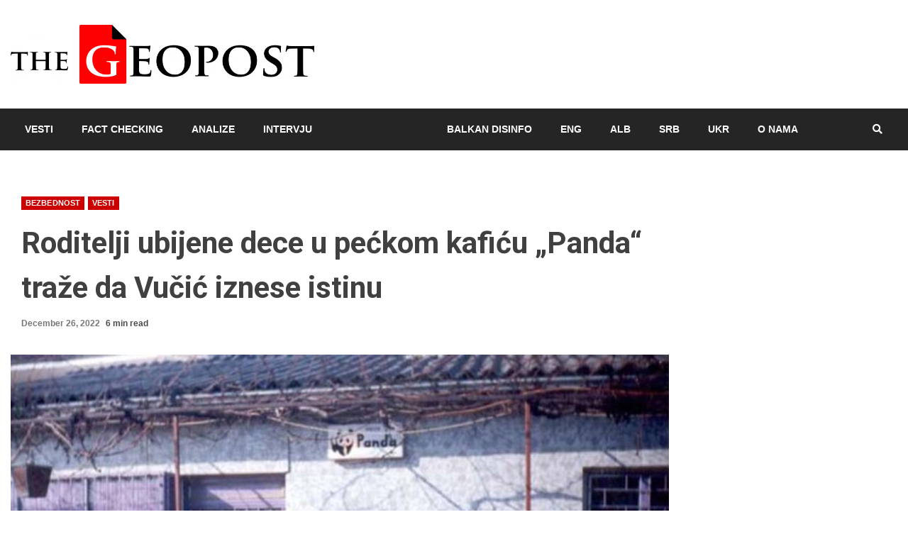

--- FILE ---
content_type: text/html; charset=UTF-8
request_url: https://thegeopost.com/sr/bezbednost/roditelji-ubijene-dece-u-peckom-kaficu-panda-traze-da-vucic-iznese-istinu/
body_size: 26554
content:
<!doctype html>
<html lang="sr-RS">
<head><script data-no-optimize="1">var litespeed_docref=sessionStorage.getItem("litespeed_docref");litespeed_docref&&(Object.defineProperty(document,"referrer",{get:function(){return litespeed_docref}}),sessionStorage.removeItem("litespeed_docref"));</script>
    <meta charset="UTF-8">
    <meta name="viewport" content="width=device-width, initial-scale=1">
    <link rel="profile" href="https://gmpg.org/xfn/11">

    <meta name='robots' content='index, follow, max-image-preview:large, max-snippet:-1, max-video-preview:-1' />

	<!-- This site is optimized with the Yoast SEO plugin v22.6 - https://yoast.com/wordpress/plugins/seo/ -->
	<title>Roditelji ubijene dece u pećkom kafiću „Panda“ traže da Vučić iznese istinu - The Geopost</title>
	<link rel="canonical" href="https://thegeopost.com/sr/bezbednost/roditelji-ubijene-dece-u-peckom-kaficu-panda-traze-da-vucic-iznese-istinu/" />
	<meta property="og:locale" content="sr_RS" />
	<meta property="og:type" content="article" />
	<meta property="og:title" content="Roditelji ubijene dece u pećkom kafiću „Panda“ traže da Vučić iznese istinu - The Geopost" />
	<meta property="og:description" content="Share the newsRoditelji šest mladića ubijenih 1998. godine u pećkom kafiću „Panda“, posle 24 godine traganja za istinom, nemaju dilemu da je o masakru na" />
	<meta property="og:url" content="https://thegeopost.com/sr/bezbednost/roditelji-ubijene-dece-u-peckom-kaficu-panda-traze-da-vucic-iznese-istinu/" />
	<meta property="og:site_name" content="The Geopost" />
	<meta property="article:publisher" content="https://www.facebook.com/thegeopost/" />
	<meta property="article:published_time" content="2022-12-26T15:00:56+00:00" />
	<meta property="article:modified_time" content="2024-01-19T23:31:49+00:00" />
	<meta property="og:image" content="https://thegeopost.com/wp-content/uploads/2022/12/pandakafic.jpg" />
	<meta property="og:image:width" content="620" />
	<meta property="og:image:height" content="403" />
	<meta property="og:image:type" content="image/jpeg" />
	<meta name="author" content="The Geopost" />
	<meta name="twitter:card" content="summary_large_image" />
	<meta name="twitter:creator" content="@TheGeopost" />
	<meta name="twitter:site" content="@TheGeopost" />
	<meta name="twitter:label1" content="Написано од" />
	<meta name="twitter:data1" content="The Geopost" />
	<meta name="twitter:label2" content="Процењено време читања" />
	<meta name="twitter:data2" content="6 minutes" />
	<script type="application/ld+json" class="yoast-schema-graph">{"@context":"https://schema.org","@graph":[{"@type":"Article","@id":"https://thegeopost.com/sr/bezbednost/roditelji-ubijene-dece-u-peckom-kaficu-panda-traze-da-vucic-iznese-istinu/#article","isPartOf":{"@id":"https://thegeopost.com/sr/bezbednost/roditelji-ubijene-dece-u-peckom-kaficu-panda-traze-da-vucic-iznese-istinu/"},"author":{"name":"The Geopost","@id":"https://thegeopost.com/sr/#/schema/person/5ce736d77d1498bff7800e20b4e6fbd1"},"headline":"Roditelji ubijene dece u pećkom kafiću „Panda“ traže da Vučić iznese istinu","datePublished":"2022-12-26T15:00:56+00:00","dateModified":"2024-01-19T23:31:49+00:00","mainEntityOfPage":{"@id":"https://thegeopost.com/sr/bezbednost/roditelji-ubijene-dece-u-peckom-kaficu-panda-traze-da-vucic-iznese-istinu/"},"wordCount":1316,"commentCount":0,"publisher":{"@id":"https://thegeopost.com/sr/#organization"},"image":{"@id":"https://thegeopost.com/sr/bezbednost/roditelji-ubijene-dece-u-peckom-kaficu-panda-traze-da-vucic-iznese-istinu/#primaryimage"},"thumbnailUrl":"https://thegeopost.com/wp-content/uploads/2022/12/pandakafic.jpg","articleSection":["Bezbednost","Vesti"],"inLanguage":"sr-RS","potentialAction":[{"@type":"CommentAction","name":"Comment","target":["https://thegeopost.com/sr/bezbednost/roditelji-ubijene-dece-u-peckom-kaficu-panda-traze-da-vucic-iznese-istinu/#respond"]}]},{"@type":"WebPage","@id":"https://thegeopost.com/sr/bezbednost/roditelji-ubijene-dece-u-peckom-kaficu-panda-traze-da-vucic-iznese-istinu/","url":"https://thegeopost.com/sr/bezbednost/roditelji-ubijene-dece-u-peckom-kaficu-panda-traze-da-vucic-iznese-istinu/","name":"Roditelji ubijene dece u pećkom kafiću „Panda“ traže da Vučić iznese istinu - The Geopost","isPartOf":{"@id":"https://thegeopost.com/sr/#website"},"primaryImageOfPage":{"@id":"https://thegeopost.com/sr/bezbednost/roditelji-ubijene-dece-u-peckom-kaficu-panda-traze-da-vucic-iznese-istinu/#primaryimage"},"image":{"@id":"https://thegeopost.com/sr/bezbednost/roditelji-ubijene-dece-u-peckom-kaficu-panda-traze-da-vucic-iznese-istinu/#primaryimage"},"thumbnailUrl":"https://thegeopost.com/wp-content/uploads/2022/12/pandakafic.jpg","datePublished":"2022-12-26T15:00:56+00:00","dateModified":"2024-01-19T23:31:49+00:00","breadcrumb":{"@id":"https://thegeopost.com/sr/bezbednost/roditelji-ubijene-dece-u-peckom-kaficu-panda-traze-da-vucic-iznese-istinu/#breadcrumb"},"inLanguage":"sr-RS","potentialAction":[{"@type":"ReadAction","target":["https://thegeopost.com/sr/bezbednost/roditelji-ubijene-dece-u-peckom-kaficu-panda-traze-da-vucic-iznese-istinu/"]}]},{"@type":"ImageObject","inLanguage":"sr-RS","@id":"https://thegeopost.com/sr/bezbednost/roditelji-ubijene-dece-u-peckom-kaficu-panda-traze-da-vucic-iznese-istinu/#primaryimage","url":"https://thegeopost.com/wp-content/uploads/2022/12/pandakafic.jpg","contentUrl":"https://thegeopost.com/wp-content/uploads/2022/12/pandakafic.jpg","width":620,"height":403},{"@type":"BreadcrumbList","@id":"https://thegeopost.com/sr/bezbednost/roditelji-ubijene-dece-u-peckom-kaficu-panda-traze-da-vucic-iznese-istinu/#breadcrumb","itemListElement":[{"@type":"ListItem","position":1,"name":"Home","item":"https://thegeopost.com/sr/"},{"@type":"ListItem","position":2,"name":"Roditelji ubijene dece u pećkom kafiću „Panda“ traže da Vučić iznese istinu"}]},{"@type":"WebSite","@id":"https://thegeopost.com/sr/#website","url":"https://thegeopost.com/sr/","name":"The Geopost","description":"","publisher":{"@id":"https://thegeopost.com/sr/#organization"},"potentialAction":[{"@type":"SearchAction","target":{"@type":"EntryPoint","urlTemplate":"https://thegeopost.com/sr/?s={search_term_string}"},"query-input":"required name=search_term_string"}],"inLanguage":"sr-RS"},{"@type":"Organization","@id":"https://thegeopost.com/sr/#organization","name":"The Geopost","url":"https://thegeopost.com/sr/","logo":{"@type":"ImageObject","inLanguage":"sr-RS","@id":"https://thegeopost.com/sr/#/schema/logo/image/","url":"https://i0.wp.com/thegeopost.com/wp-content/uploads/2022/03/cropped-GEOPOST-PROFILE-PIC.png?fit=512%2C512&ssl=1","contentUrl":"https://i0.wp.com/thegeopost.com/wp-content/uploads/2022/03/cropped-GEOPOST-PROFILE-PIC.png?fit=512%2C512&ssl=1","width":512,"height":512,"caption":"The Geopost"},"image":{"@id":"https://thegeopost.com/sr/#/schema/logo/image/"},"sameAs":["https://www.facebook.com/thegeopost/","https://x.com/TheGeopost","https://www.youtube.com/@thegeopost7202"]},{"@type":"Person","@id":"https://thegeopost.com/sr/#/schema/person/5ce736d77d1498bff7800e20b4e6fbd1","name":"The Geopost","url":"https://thegeopost.com/sr/author/s-m/"}]}</script>
	<!-- / Yoast SEO plugin. -->


<link rel='dns-prefetch' href='//fonts.googleapis.com' />
<link rel="alternate" type="application/rss+xml" title="The Geopost &raquo; Feed" href="https://thegeopost.com/sr/feed/" />
<link rel="alternate" type="application/rss+xml" title="The Geopost &raquo; Comments Feed" href="https://thegeopost.com/sr/comments/feed/" />
<link rel="alternate" type="application/rss+xml" title="The Geopost &raquo; Roditelji ubijene dece u pećkom kafiću „Panda“ traže da Vučić iznese istinu Comments Feed" href="https://thegeopost.com/sr/bezbednost/roditelji-ubijene-dece-u-peckom-kaficu-panda-traze-da-vucic-iznese-istinu/feed/" />
		<!-- This site uses the Google Analytics by MonsterInsights plugin v9.4.1 - Using Analytics tracking - https://www.monsterinsights.com/ -->
							<script src="//www.googletagmanager.com/gtag/js?id=G-ZD67T76HTH"  data-cfasync="false" data-wpfc-render="false" type="text/javascript" async></script>
			<script data-cfasync="false" data-wpfc-render="false" type="text/javascript">
				var mi_version = '9.4.1';
				var mi_track_user = true;
				var mi_no_track_reason = '';
								var MonsterInsightsDefaultLocations = {"page_location":"https:\/\/thegeopost.com\/sr\/bezbednost\/roditelji-ubijene-dece-u-peckom-kaficu-panda-traze-da-vucic-iznese-istinu\/"};
				if ( typeof MonsterInsightsPrivacyGuardFilter === 'function' ) {
					var MonsterInsightsLocations = (typeof MonsterInsightsExcludeQuery === 'object') ? MonsterInsightsPrivacyGuardFilter( MonsterInsightsExcludeQuery ) : MonsterInsightsPrivacyGuardFilter( MonsterInsightsDefaultLocations );
				} else {
					var MonsterInsightsLocations = (typeof MonsterInsightsExcludeQuery === 'object') ? MonsterInsightsExcludeQuery : MonsterInsightsDefaultLocations;
				}

								var disableStrs = [
										'ga-disable-G-ZD67T76HTH',
									];

				/* Function to detect opted out users */
				function __gtagTrackerIsOptedOut() {
					for (var index = 0; index < disableStrs.length; index++) {
						if (document.cookie.indexOf(disableStrs[index] + '=true') > -1) {
							return true;
						}
					}

					return false;
				}

				/* Disable tracking if the opt-out cookie exists. */
				if (__gtagTrackerIsOptedOut()) {
					for (var index = 0; index < disableStrs.length; index++) {
						window[disableStrs[index]] = true;
					}
				}

				/* Opt-out function */
				function __gtagTrackerOptout() {
					for (var index = 0; index < disableStrs.length; index++) {
						document.cookie = disableStrs[index] + '=true; expires=Thu, 31 Dec 2099 23:59:59 UTC; path=/';
						window[disableStrs[index]] = true;
					}
				}

				if ('undefined' === typeof gaOptout) {
					function gaOptout() {
						__gtagTrackerOptout();
					}
				}
								window.dataLayer = window.dataLayer || [];

				window.MonsterInsightsDualTracker = {
					helpers: {},
					trackers: {},
				};
				if (mi_track_user) {
					function __gtagDataLayer() {
						dataLayer.push(arguments);
					}

					function __gtagTracker(type, name, parameters) {
						if (!parameters) {
							parameters = {};
						}

						if (parameters.send_to) {
							__gtagDataLayer.apply(null, arguments);
							return;
						}

						if (type === 'event') {
														parameters.send_to = monsterinsights_frontend.v4_id;
							var hookName = name;
							if (typeof parameters['event_category'] !== 'undefined') {
								hookName = parameters['event_category'] + ':' + name;
							}

							if (typeof MonsterInsightsDualTracker.trackers[hookName] !== 'undefined') {
								MonsterInsightsDualTracker.trackers[hookName](parameters);
							} else {
								__gtagDataLayer('event', name, parameters);
							}
							
						} else {
							__gtagDataLayer.apply(null, arguments);
						}
					}

					__gtagTracker('js', new Date());
					__gtagTracker('set', {
						'developer_id.dZGIzZG': true,
											});
					if ( MonsterInsightsLocations.page_location ) {
						__gtagTracker('set', MonsterInsightsLocations);
					}
										__gtagTracker('config', 'G-ZD67T76HTH', {"forceSSL":"true","link_attribution":"true"} );
															window.gtag = __gtagTracker;										(function () {
						/* https://developers.google.com/analytics/devguides/collection/analyticsjs/ */
						/* ga and __gaTracker compatibility shim. */
						var noopfn = function () {
							return null;
						};
						var newtracker = function () {
							return new Tracker();
						};
						var Tracker = function () {
							return null;
						};
						var p = Tracker.prototype;
						p.get = noopfn;
						p.set = noopfn;
						p.send = function () {
							var args = Array.prototype.slice.call(arguments);
							args.unshift('send');
							__gaTracker.apply(null, args);
						};
						var __gaTracker = function () {
							var len = arguments.length;
							if (len === 0) {
								return;
							}
							var f = arguments[len - 1];
							if (typeof f !== 'object' || f === null || typeof f.hitCallback !== 'function') {
								if ('send' === arguments[0]) {
									var hitConverted, hitObject = false, action;
									if ('event' === arguments[1]) {
										if ('undefined' !== typeof arguments[3]) {
											hitObject = {
												'eventAction': arguments[3],
												'eventCategory': arguments[2],
												'eventLabel': arguments[4],
												'value': arguments[5] ? arguments[5] : 1,
											}
										}
									}
									if ('pageview' === arguments[1]) {
										if ('undefined' !== typeof arguments[2]) {
											hitObject = {
												'eventAction': 'page_view',
												'page_path': arguments[2],
											}
										}
									}
									if (typeof arguments[2] === 'object') {
										hitObject = arguments[2];
									}
									if (typeof arguments[5] === 'object') {
										Object.assign(hitObject, arguments[5]);
									}
									if ('undefined' !== typeof arguments[1].hitType) {
										hitObject = arguments[1];
										if ('pageview' === hitObject.hitType) {
											hitObject.eventAction = 'page_view';
										}
									}
									if (hitObject) {
										action = 'timing' === arguments[1].hitType ? 'timing_complete' : hitObject.eventAction;
										hitConverted = mapArgs(hitObject);
										__gtagTracker('event', action, hitConverted);
									}
								}
								return;
							}

							function mapArgs(args) {
								var arg, hit = {};
								var gaMap = {
									'eventCategory': 'event_category',
									'eventAction': 'event_action',
									'eventLabel': 'event_label',
									'eventValue': 'event_value',
									'nonInteraction': 'non_interaction',
									'timingCategory': 'event_category',
									'timingVar': 'name',
									'timingValue': 'value',
									'timingLabel': 'event_label',
									'page': 'page_path',
									'location': 'page_location',
									'title': 'page_title',
									'referrer' : 'page_referrer',
								};
								for (arg in args) {
																		if (!(!args.hasOwnProperty(arg) || !gaMap.hasOwnProperty(arg))) {
										hit[gaMap[arg]] = args[arg];
									} else {
										hit[arg] = args[arg];
									}
								}
								return hit;
							}

							try {
								f.hitCallback();
							} catch (ex) {
							}
						};
						__gaTracker.create = newtracker;
						__gaTracker.getByName = newtracker;
						__gaTracker.getAll = function () {
							return [];
						};
						__gaTracker.remove = noopfn;
						__gaTracker.loaded = true;
						window['__gaTracker'] = __gaTracker;
					})();
									} else {
										console.log("");
					(function () {
						function __gtagTracker() {
							return null;
						}

						window['__gtagTracker'] = __gtagTracker;
						window['gtag'] = __gtagTracker;
					})();
									}
			</script>
				<!-- / Google Analytics by MonsterInsights -->
		<script type="text/javascript">
window._wpemojiSettings = {"baseUrl":"https:\/\/s.w.org\/images\/core\/emoji\/14.0.0\/72x72\/","ext":".png","svgUrl":"https:\/\/s.w.org\/images\/core\/emoji\/14.0.0\/svg\/","svgExt":".svg","source":{"concatemoji":"https:\/\/thegeopost.com\/wp-includes\/js\/wp-emoji-release.min.js"}};
/*! This file is auto-generated */
!function(i,n){var o,s,e;function c(e){try{var t={supportTests:e,timestamp:(new Date).valueOf()};sessionStorage.setItem(o,JSON.stringify(t))}catch(e){}}function p(e,t,n){e.clearRect(0,0,e.canvas.width,e.canvas.height),e.fillText(t,0,0);var t=new Uint32Array(e.getImageData(0,0,e.canvas.width,e.canvas.height).data),r=(e.clearRect(0,0,e.canvas.width,e.canvas.height),e.fillText(n,0,0),new Uint32Array(e.getImageData(0,0,e.canvas.width,e.canvas.height).data));return t.every(function(e,t){return e===r[t]})}function u(e,t,n){switch(t){case"flag":return n(e,"\ud83c\udff3\ufe0f\u200d\u26a7\ufe0f","\ud83c\udff3\ufe0f\u200b\u26a7\ufe0f")?!1:!n(e,"\ud83c\uddfa\ud83c\uddf3","\ud83c\uddfa\u200b\ud83c\uddf3")&&!n(e,"\ud83c\udff4\udb40\udc67\udb40\udc62\udb40\udc65\udb40\udc6e\udb40\udc67\udb40\udc7f","\ud83c\udff4\u200b\udb40\udc67\u200b\udb40\udc62\u200b\udb40\udc65\u200b\udb40\udc6e\u200b\udb40\udc67\u200b\udb40\udc7f");case"emoji":return!n(e,"\ud83e\udef1\ud83c\udffb\u200d\ud83e\udef2\ud83c\udfff","\ud83e\udef1\ud83c\udffb\u200b\ud83e\udef2\ud83c\udfff")}return!1}function f(e,t,n){var r="undefined"!=typeof WorkerGlobalScope&&self instanceof WorkerGlobalScope?new OffscreenCanvas(300,150):i.createElement("canvas"),a=r.getContext("2d",{willReadFrequently:!0}),o=(a.textBaseline="top",a.font="600 32px Arial",{});return e.forEach(function(e){o[e]=t(a,e,n)}),o}function t(e){var t=i.createElement("script");t.src=e,t.defer=!0,i.head.appendChild(t)}"undefined"!=typeof Promise&&(o="wpEmojiSettingsSupports",s=["flag","emoji"],n.supports={everything:!0,everythingExceptFlag:!0},e=new Promise(function(e){i.addEventListener("DOMContentLoaded",e,{once:!0})}),new Promise(function(t){var n=function(){try{var e=JSON.parse(sessionStorage.getItem(o));if("object"==typeof e&&"number"==typeof e.timestamp&&(new Date).valueOf()<e.timestamp+604800&&"object"==typeof e.supportTests)return e.supportTests}catch(e){}return null}();if(!n){if("undefined"!=typeof Worker&&"undefined"!=typeof OffscreenCanvas&&"undefined"!=typeof URL&&URL.createObjectURL&&"undefined"!=typeof Blob)try{var e="postMessage("+f.toString()+"("+[JSON.stringify(s),u.toString(),p.toString()].join(",")+"));",r=new Blob([e],{type:"text/javascript"}),a=new Worker(URL.createObjectURL(r),{name:"wpTestEmojiSupports"});return void(a.onmessage=function(e){c(n=e.data),a.terminate(),t(n)})}catch(e){}c(n=f(s,u,p))}t(n)}).then(function(e){for(var t in e)n.supports[t]=e[t],n.supports.everything=n.supports.everything&&n.supports[t],"flag"!==t&&(n.supports.everythingExceptFlag=n.supports.everythingExceptFlag&&n.supports[t]);n.supports.everythingExceptFlag=n.supports.everythingExceptFlag&&!n.supports.flag,n.DOMReady=!1,n.readyCallback=function(){n.DOMReady=!0}}).then(function(){return e}).then(function(){var e;n.supports.everything||(n.readyCallback(),(e=n.source||{}).concatemoji?t(e.concatemoji):e.wpemoji&&e.twemoji&&(t(e.twemoji),t(e.wpemoji)))}))}((window,document),window._wpemojiSettings);
</script>
<style type="text/css">
img.wp-smiley,
img.emoji {
	display: inline !important;
	border: none !important;
	box-shadow: none !important;
	height: 1em !important;
	width: 1em !important;
	margin: 0 0.07em !important;
	vertical-align: -0.1em !important;
	background: none !important;
	padding: 0 !important;
}
</style>
	<link rel='stylesheet' id='latest-posts-block-fontawesome-front-css' href='https://thegeopost.com/wp-content/plugins/latest-posts-block-lite/src/assets/fontawesome/css/all.css' type='text/css' media='all' />
<link rel='stylesheet' id='latest-posts-block-frontend-block-style-css-css' href='https://thegeopost.com/wp-content/plugins/latest-posts-block-lite/dist/blocks.style.build.css' type='text/css' media='all' />
<link rel='stylesheet' id='magic-content-box-blocks-fontawesome-front-css' href='https://thegeopost.com/wp-content/plugins/magic-content-box-lite/src/assets/fontawesome/css/all.css' type='text/css' media='all' />
<link rel='stylesheet' id='magic-content-box-frontend-block-style-css-css' href='https://thegeopost.com/wp-content/plugins/magic-content-box-lite/dist/blocks.style.build.css' type='text/css' media='all' />
<link rel='stylesheet' id='hfe-widgets-style-css' href='https://thegeopost.com/wp-content/plugins/header-footer-elementor/inc/widgets-css/frontend.css' type='text/css' media='all' />
<link rel='stylesheet' id='wp-block-library-css' href='https://thegeopost.com/wp-includes/css/dist/block-library/style.min.css' type='text/css' media='all' />
<style id='classic-theme-styles-inline-css' type='text/css'>
/*! This file is auto-generated */
.wp-block-button__link{color:#fff;background-color:#32373c;border-radius:9999px;box-shadow:none;text-decoration:none;padding:calc(.667em + 2px) calc(1.333em + 2px);font-size:1.125em}.wp-block-file__button{background:#32373c;color:#fff;text-decoration:none}
</style>
<style id='global-styles-inline-css' type='text/css'>
body{--wp--preset--color--black: #000000;--wp--preset--color--cyan-bluish-gray: #abb8c3;--wp--preset--color--white: #ffffff;--wp--preset--color--pale-pink: #f78da7;--wp--preset--color--vivid-red: #cf2e2e;--wp--preset--color--luminous-vivid-orange: #ff6900;--wp--preset--color--luminous-vivid-amber: #fcb900;--wp--preset--color--light-green-cyan: #7bdcb5;--wp--preset--color--vivid-green-cyan: #00d084;--wp--preset--color--pale-cyan-blue: #8ed1fc;--wp--preset--color--vivid-cyan-blue: #0693e3;--wp--preset--color--vivid-purple: #9b51e0;--wp--preset--gradient--vivid-cyan-blue-to-vivid-purple: linear-gradient(135deg,rgba(6,147,227,1) 0%,rgb(155,81,224) 100%);--wp--preset--gradient--light-green-cyan-to-vivid-green-cyan: linear-gradient(135deg,rgb(122,220,180) 0%,rgb(0,208,130) 100%);--wp--preset--gradient--luminous-vivid-amber-to-luminous-vivid-orange: linear-gradient(135deg,rgba(252,185,0,1) 0%,rgba(255,105,0,1) 100%);--wp--preset--gradient--luminous-vivid-orange-to-vivid-red: linear-gradient(135deg,rgba(255,105,0,1) 0%,rgb(207,46,46) 100%);--wp--preset--gradient--very-light-gray-to-cyan-bluish-gray: linear-gradient(135deg,rgb(238,238,238) 0%,rgb(169,184,195) 100%);--wp--preset--gradient--cool-to-warm-spectrum: linear-gradient(135deg,rgb(74,234,220) 0%,rgb(151,120,209) 20%,rgb(207,42,186) 40%,rgb(238,44,130) 60%,rgb(251,105,98) 80%,rgb(254,248,76) 100%);--wp--preset--gradient--blush-light-purple: linear-gradient(135deg,rgb(255,206,236) 0%,rgb(152,150,240) 100%);--wp--preset--gradient--blush-bordeaux: linear-gradient(135deg,rgb(254,205,165) 0%,rgb(254,45,45) 50%,rgb(107,0,62) 100%);--wp--preset--gradient--luminous-dusk: linear-gradient(135deg,rgb(255,203,112) 0%,rgb(199,81,192) 50%,rgb(65,88,208) 100%);--wp--preset--gradient--pale-ocean: linear-gradient(135deg,rgb(255,245,203) 0%,rgb(182,227,212) 50%,rgb(51,167,181) 100%);--wp--preset--gradient--electric-grass: linear-gradient(135deg,rgb(202,248,128) 0%,rgb(113,206,126) 100%);--wp--preset--gradient--midnight: linear-gradient(135deg,rgb(2,3,129) 0%,rgb(40,116,252) 100%);--wp--preset--font-size--small: 13px;--wp--preset--font-size--medium: 20px;--wp--preset--font-size--large: 36px;--wp--preset--font-size--x-large: 42px;--wp--preset--spacing--20: 0.44rem;--wp--preset--spacing--30: 0.67rem;--wp--preset--spacing--40: 1rem;--wp--preset--spacing--50: 1.5rem;--wp--preset--spacing--60: 2.25rem;--wp--preset--spacing--70: 3.38rem;--wp--preset--spacing--80: 5.06rem;--wp--preset--shadow--natural: 6px 6px 9px rgba(0, 0, 0, 0.2);--wp--preset--shadow--deep: 12px 12px 50px rgba(0, 0, 0, 0.4);--wp--preset--shadow--sharp: 6px 6px 0px rgba(0, 0, 0, 0.2);--wp--preset--shadow--outlined: 6px 6px 0px -3px rgba(255, 255, 255, 1), 6px 6px rgba(0, 0, 0, 1);--wp--preset--shadow--crisp: 6px 6px 0px rgba(0, 0, 0, 1);}:where(.is-layout-flex){gap: 0.5em;}:where(.is-layout-grid){gap: 0.5em;}body .is-layout-flow > .alignleft{float: left;margin-inline-start: 0;margin-inline-end: 2em;}body .is-layout-flow > .alignright{float: right;margin-inline-start: 2em;margin-inline-end: 0;}body .is-layout-flow > .aligncenter{margin-left: auto !important;margin-right: auto !important;}body .is-layout-constrained > .alignleft{float: left;margin-inline-start: 0;margin-inline-end: 2em;}body .is-layout-constrained > .alignright{float: right;margin-inline-start: 2em;margin-inline-end: 0;}body .is-layout-constrained > .aligncenter{margin-left: auto !important;margin-right: auto !important;}body .is-layout-constrained > :where(:not(.alignleft):not(.alignright):not(.alignfull)){max-width: var(--wp--style--global--content-size);margin-left: auto !important;margin-right: auto !important;}body .is-layout-constrained > .alignwide{max-width: var(--wp--style--global--wide-size);}body .is-layout-flex{display: flex;}body .is-layout-flex{flex-wrap: wrap;align-items: center;}body .is-layout-flex > *{margin: 0;}body .is-layout-grid{display: grid;}body .is-layout-grid > *{margin: 0;}:where(.wp-block-columns.is-layout-flex){gap: 2em;}:where(.wp-block-columns.is-layout-grid){gap: 2em;}:where(.wp-block-post-template.is-layout-flex){gap: 1.25em;}:where(.wp-block-post-template.is-layout-grid){gap: 1.25em;}.has-black-color{color: var(--wp--preset--color--black) !important;}.has-cyan-bluish-gray-color{color: var(--wp--preset--color--cyan-bluish-gray) !important;}.has-white-color{color: var(--wp--preset--color--white) !important;}.has-pale-pink-color{color: var(--wp--preset--color--pale-pink) !important;}.has-vivid-red-color{color: var(--wp--preset--color--vivid-red) !important;}.has-luminous-vivid-orange-color{color: var(--wp--preset--color--luminous-vivid-orange) !important;}.has-luminous-vivid-amber-color{color: var(--wp--preset--color--luminous-vivid-amber) !important;}.has-light-green-cyan-color{color: var(--wp--preset--color--light-green-cyan) !important;}.has-vivid-green-cyan-color{color: var(--wp--preset--color--vivid-green-cyan) !important;}.has-pale-cyan-blue-color{color: var(--wp--preset--color--pale-cyan-blue) !important;}.has-vivid-cyan-blue-color{color: var(--wp--preset--color--vivid-cyan-blue) !important;}.has-vivid-purple-color{color: var(--wp--preset--color--vivid-purple) !important;}.has-black-background-color{background-color: var(--wp--preset--color--black) !important;}.has-cyan-bluish-gray-background-color{background-color: var(--wp--preset--color--cyan-bluish-gray) !important;}.has-white-background-color{background-color: var(--wp--preset--color--white) !important;}.has-pale-pink-background-color{background-color: var(--wp--preset--color--pale-pink) !important;}.has-vivid-red-background-color{background-color: var(--wp--preset--color--vivid-red) !important;}.has-luminous-vivid-orange-background-color{background-color: var(--wp--preset--color--luminous-vivid-orange) !important;}.has-luminous-vivid-amber-background-color{background-color: var(--wp--preset--color--luminous-vivid-amber) !important;}.has-light-green-cyan-background-color{background-color: var(--wp--preset--color--light-green-cyan) !important;}.has-vivid-green-cyan-background-color{background-color: var(--wp--preset--color--vivid-green-cyan) !important;}.has-pale-cyan-blue-background-color{background-color: var(--wp--preset--color--pale-cyan-blue) !important;}.has-vivid-cyan-blue-background-color{background-color: var(--wp--preset--color--vivid-cyan-blue) !important;}.has-vivid-purple-background-color{background-color: var(--wp--preset--color--vivid-purple) !important;}.has-black-border-color{border-color: var(--wp--preset--color--black) !important;}.has-cyan-bluish-gray-border-color{border-color: var(--wp--preset--color--cyan-bluish-gray) !important;}.has-white-border-color{border-color: var(--wp--preset--color--white) !important;}.has-pale-pink-border-color{border-color: var(--wp--preset--color--pale-pink) !important;}.has-vivid-red-border-color{border-color: var(--wp--preset--color--vivid-red) !important;}.has-luminous-vivid-orange-border-color{border-color: var(--wp--preset--color--luminous-vivid-orange) !important;}.has-luminous-vivid-amber-border-color{border-color: var(--wp--preset--color--luminous-vivid-amber) !important;}.has-light-green-cyan-border-color{border-color: var(--wp--preset--color--light-green-cyan) !important;}.has-vivid-green-cyan-border-color{border-color: var(--wp--preset--color--vivid-green-cyan) !important;}.has-pale-cyan-blue-border-color{border-color: var(--wp--preset--color--pale-cyan-blue) !important;}.has-vivid-cyan-blue-border-color{border-color: var(--wp--preset--color--vivid-cyan-blue) !important;}.has-vivid-purple-border-color{border-color: var(--wp--preset--color--vivid-purple) !important;}.has-vivid-cyan-blue-to-vivid-purple-gradient-background{background: var(--wp--preset--gradient--vivid-cyan-blue-to-vivid-purple) !important;}.has-light-green-cyan-to-vivid-green-cyan-gradient-background{background: var(--wp--preset--gradient--light-green-cyan-to-vivid-green-cyan) !important;}.has-luminous-vivid-amber-to-luminous-vivid-orange-gradient-background{background: var(--wp--preset--gradient--luminous-vivid-amber-to-luminous-vivid-orange) !important;}.has-luminous-vivid-orange-to-vivid-red-gradient-background{background: var(--wp--preset--gradient--luminous-vivid-orange-to-vivid-red) !important;}.has-very-light-gray-to-cyan-bluish-gray-gradient-background{background: var(--wp--preset--gradient--very-light-gray-to-cyan-bluish-gray) !important;}.has-cool-to-warm-spectrum-gradient-background{background: var(--wp--preset--gradient--cool-to-warm-spectrum) !important;}.has-blush-light-purple-gradient-background{background: var(--wp--preset--gradient--blush-light-purple) !important;}.has-blush-bordeaux-gradient-background{background: var(--wp--preset--gradient--blush-bordeaux) !important;}.has-luminous-dusk-gradient-background{background: var(--wp--preset--gradient--luminous-dusk) !important;}.has-pale-ocean-gradient-background{background: var(--wp--preset--gradient--pale-ocean) !important;}.has-electric-grass-gradient-background{background: var(--wp--preset--gradient--electric-grass) !important;}.has-midnight-gradient-background{background: var(--wp--preset--gradient--midnight) !important;}.has-small-font-size{font-size: var(--wp--preset--font-size--small) !important;}.has-medium-font-size{font-size: var(--wp--preset--font-size--medium) !important;}.has-large-font-size{font-size: var(--wp--preset--font-size--large) !important;}.has-x-large-font-size{font-size: var(--wp--preset--font-size--x-large) !important;}
.wp-block-navigation a:where(:not(.wp-element-button)){color: inherit;}
:where(.wp-block-post-template.is-layout-flex){gap: 1.25em;}:where(.wp-block-post-template.is-layout-grid){gap: 1.25em;}
:where(.wp-block-columns.is-layout-flex){gap: 2em;}:where(.wp-block-columns.is-layout-grid){gap: 2em;}
.wp-block-pullquote{font-size: 1.5em;line-height: 1.6;}
</style>
<link rel='stylesheet' id='hfe-style-css' href='https://thegeopost.com/wp-content/plugins/header-footer-elementor/assets/css/header-footer-elementor.css' type='text/css' media='all' />
<link rel='stylesheet' id='elementor-icons-css' href='https://thegeopost.com/wp-content/plugins/elementor/assets/lib/eicons/css/elementor-icons.min.css' type='text/css' media='all' />
<link rel='stylesheet' id='elementor-frontend-css' href='https://thegeopost.com/wp-content/plugins/elementor/assets/css/frontend.min.css' type='text/css' media='all' />
<link rel='stylesheet' id='elementor-post-3309-css' href='https://thegeopost.com/wp-content/uploads/elementor/css/post-3309.css' type='text/css' media='all' />
<link rel='stylesheet' id='font-awesome-css' href='https://thegeopost.com/wp-content/plugins/elementor/assets/lib/font-awesome/css/font-awesome.min.css' type='text/css' media='all' />
<link rel='stylesheet' id='bootstrap-css' href='https://thegeopost.com/wp-content/themes/kreeti-lite/assets/bootstrap/css/bootstrap.min.css' type='text/css' media='all' />
<link rel='stylesheet' id='slick-css-css' href='https://thegeopost.com/wp-content/themes/kreeti-lite/assets/slick/css/slick.min.css' type='text/css' media='all' />
<link rel='stylesheet' id='sidr-css' href='https://thegeopost.com/wp-content/themes/kreeti-lite/assets/sidr/css/jquery.sidr.dark.css' type='text/css' media='all' />
<link rel='stylesheet' id='magnific-popup-css' href='https://thegeopost.com/wp-content/themes/kreeti-lite/assets/magnific-popup/magnific-popup.css' type='text/css' media='all' />
<link rel='stylesheet' id='kreeti-google-fonts-css' href='https://fonts.googleapis.com/css?family=Open%20Sans:400,400italic,600,700|Roboto:100,300,400,500,700&#038;subset=latin,latin-ext' type='text/css' media='all' />
<link rel='stylesheet' id='kreeti-style-css' href='https://thegeopost.com/wp-content/themes/kreeti-lite/style.css' type='text/css' media='all' />
<link rel='stylesheet' id='heateor_sss_frontend_css-css' href='https://thegeopost.com/wp-content/plugins/sassy-social-share/public/css/sassy-social-share-public.css' type='text/css' media='all' />
<style id='heateor_sss_frontend_css-inline-css' type='text/css'>
.heateor_sss_button_instagram span.heateor_sss_svg,a.heateor_sss_instagram span.heateor_sss_svg{background:radial-gradient(circle at 30% 107%,#fdf497 0,#fdf497 5%,#fd5949 45%,#d6249f 60%,#285aeb 90%)}.heateor_sss_horizontal_sharing .heateor_sss_svg,.heateor_sss_standard_follow_icons_container .heateor_sss_svg{color:#fff;border-width:0px;border-style:solid;border-color:transparent}.heateor_sss_horizontal_sharing .heateorSssTCBackground{color:#666}.heateor_sss_horizontal_sharing span.heateor_sss_svg:hover,.heateor_sss_standard_follow_icons_container span.heateor_sss_svg:hover{border-color:transparent;}.heateor_sss_vertical_sharing span.heateor_sss_svg,.heateor_sss_floating_follow_icons_container span.heateor_sss_svg{color:#fff;border-width:0px;border-style:solid;border-color:transparent;}.heateor_sss_vertical_sharing .heateorSssTCBackground{color:#666;}.heateor_sss_vertical_sharing span.heateor_sss_svg:hover,.heateor_sss_floating_follow_icons_container span.heateor_sss_svg:hover{border-color:transparent;}@media screen and (max-width:783px) {.heateor_sss_vertical_sharing{display:none!important}}
</style>
<link rel='stylesheet' id='hfe-elementor-icons-css' href='https://thegeopost.com/wp-content/plugins/elementor/assets/lib/eicons/css/elementor-icons.min.css' type='text/css' media='all' />
<link rel='stylesheet' id='hfe-icons-list-css' href='https://thegeopost.com/wp-content/plugins/elementor/assets/css/widget-icon-list.min.css' type='text/css' media='all' />
<link rel='stylesheet' id='hfe-social-icons-css' href='https://thegeopost.com/wp-content/plugins/elementor/assets/css/widget-social-icons.min.css' type='text/css' media='all' />
<link rel='stylesheet' id='hfe-social-share-icons-brands-css' href='https://thegeopost.com/wp-content/plugins/elementor/assets/lib/font-awesome/css/brands.css' type='text/css' media='all' />
<link rel='stylesheet' id='hfe-social-share-icons-fontawesome-css' href='https://thegeopost.com/wp-content/plugins/elementor/assets/lib/font-awesome/css/fontawesome.css' type='text/css' media='all' />
<link rel='stylesheet' id='hfe-nav-menu-icons-css' href='https://thegeopost.com/wp-content/plugins/elementor/assets/lib/font-awesome/css/solid.css' type='text/css' media='all' />
<link rel='stylesheet' id='google-fonts-1-css' href='https://fonts.googleapis.com/css?family=Roboto%3A100%2C100italic%2C200%2C200italic%2C300%2C300italic%2C400%2C400italic%2C500%2C500italic%2C600%2C600italic%2C700%2C700italic%2C800%2C800italic%2C900%2C900italic%7CRoboto+Slab%3A100%2C100italic%2C200%2C200italic%2C300%2C300italic%2C400%2C400italic%2C500%2C500italic%2C600%2C600italic%2C700%2C700italic%2C800%2C800italic%2C900%2C900italic&#038;display=auto' type='text/css' media='all' />
<link rel="preconnect" href="https://fonts.gstatic.com/" crossorigin><script type='text/javascript' src='https://thegeopost.com/wp-content/plugins/google-analytics-for-wordpress/assets/js/frontend-gtag.min.js' id='monsterinsights-frontend-script-js' async data-wp-strategy='async'></script>
<script data-cfasync="false" data-wpfc-render="false" type="text/javascript" id='monsterinsights-frontend-script-js-extra'>/* <![CDATA[ */
var monsterinsights_frontend = {"js_events_tracking":"true","download_extensions":"doc,pdf,ppt,zip,xls,docx,pptx,xlsx","inbound_paths":"[{\"path\":\"\\\/go\\\/\",\"label\":\"affiliate\"},{\"path\":\"\\\/recommend\\\/\",\"label\":\"affiliate\"}]","home_url":"https:\/\/thegeopost.com","hash_tracking":"false","v4_id":"G-ZD67T76HTH"};/* ]]> */
</script>
<script type='text/javascript' src='https://thegeopost.com/wp-includes/js/jquery/jquery.min.js' id='jquery-core-js'></script>
<script type='text/javascript' src='https://thegeopost.com/wp-includes/js/jquery/jquery-migrate.min.js' id='jquery-migrate-js'></script>
<script id="jquery-js-after" type="text/javascript">
!function($){"use strict";$(document).ready(function(){$(this).scrollTop()>100&&$(".hfe-scroll-to-top-wrap").removeClass("hfe-scroll-to-top-hide"),$(window).scroll(function(){$(this).scrollTop()<100?$(".hfe-scroll-to-top-wrap").fadeOut(300):$(".hfe-scroll-to-top-wrap").fadeIn(300)}),$(".hfe-scroll-to-top-wrap").on("click",function(){$("html, body").animate({scrollTop:0},300);return!1})})}(jQuery);
!function($){'use strict';$(document).ready(function(){var bar=$('.hfe-reading-progress-bar');if(!bar.length)return;$(window).on('scroll',function(){var s=$(window).scrollTop(),d=$(document).height()-$(window).height(),p=d? s/d*100:0;bar.css('width',p+'%')});});}(jQuery);
</script>
<script type='text/javascript' id='whp2908front.js6249-js-extra'>
/* <![CDATA[ */
var whp_local_data = {"add_url":"https:\/\/thegeopost.com\/wp-admin\/post-new.php?post_type=event","ajaxurl":"https:\/\/thegeopost.com\/wp-admin\/admin-ajax.php"};
/* ]]> */
</script>
<script type='text/javascript' src='https://thegeopost.com/wp-content/plugins/wp-security-hardening/modules/js/front.js' id='whp2908front.js6249-js'></script>
<link rel="https://api.w.org/" href="https://thegeopost.com/wp-json/" /><link rel="alternate" type="application/json" href="https://thegeopost.com/wp-json/wp/v2/posts/26575" /><link rel="EditURI" type="application/rsd+xml" title="RSD" href="https://thegeopost.com/xmlrpc.php?rsd" />

<link rel='shortlink' href='https://thegeopost.com/?p=26575' />
<link rel="alternate" type="application/json+oembed" href="https://thegeopost.com/wp-json/oembed/1.0/embed?url=https%3A%2F%2Fthegeopost.com%2Fsr%2Fbezbednost%2Froditelji-ubijene-dece-u-peckom-kaficu-panda-traze-da-vucic-iznese-istinu%2F&#038;lang=sr" />
<link rel="alternate" type="text/xml+oembed" href="https://thegeopost.com/wp-json/oembed/1.0/embed?url=https%3A%2F%2Fthegeopost.com%2Fsr%2Fbezbednost%2Froditelji-ubijene-dece-u-peckom-kaficu-panda-traze-da-vucic-iznese-istinu%2F&#038;format=xml&#038;lang=sr" />
<link rel="pingback" href="https://thegeopost.com/xmlrpc.php"><meta name="generator" content="Elementor 3.27.7; features: additional_custom_breakpoints; settings: css_print_method-external, google_font-enabled, font_display-auto">
			<style>
				.e-con.e-parent:nth-of-type(n+4):not(.e-lazyloaded):not(.e-no-lazyload),
				.e-con.e-parent:nth-of-type(n+4):not(.e-lazyloaded):not(.e-no-lazyload) * {
					background-image: none !important;
				}
				@media screen and (max-height: 1024px) {
					.e-con.e-parent:nth-of-type(n+3):not(.e-lazyloaded):not(.e-no-lazyload),
					.e-con.e-parent:nth-of-type(n+3):not(.e-lazyloaded):not(.e-no-lazyload) * {
						background-image: none !important;
					}
				}
				@media screen and (max-height: 640px) {
					.e-con.e-parent:nth-of-type(n+2):not(.e-lazyloaded):not(.e-no-lazyload),
					.e-con.e-parent:nth-of-type(n+2):not(.e-lazyloaded):not(.e-no-lazyload) * {
						background-image: none !important;
					}
				}
			</style>
			        <style type="text/css">
                        .site-title,
            .site-description {
                position: absolute;
                clip: rect(1px, 1px, 1px, 1px);
                display: none;
            }

                        .elementor-template-full-width .elementor-section.elementor-section-full_width > .elementor-container,
            .elementor-template-full-width .elementor-section.elementor-section-boxed > .elementor-container{
                max-width: 1300px;
            }
            .af-wide-layout.elementor-template-full-width .elementor-section.elementor-section-full_width > .elementor-container,
            .af-wide-layout.elementor-template-full-width .elementor-section.elementor-section-boxed > .elementor-container{
                max-width: none;
            }

        </style>
        <style type="text/css" id="custom-background-css">
body.custom-background { background-color: #ffffff; }
</style>
	<link rel="icon" href="https://thegeopost.com/wp-content/uploads/2022/03/cropped-GEOPOST-PROFILE-PIC-32x32.png" sizes="32x32" />
<link rel="icon" href="https://thegeopost.com/wp-content/uploads/2022/03/cropped-GEOPOST-PROFILE-PIC-192x192.png" sizes="192x192" />
<link rel="apple-touch-icon" href="https://thegeopost.com/wp-content/uploads/2022/03/cropped-GEOPOST-PROFILE-PIC-180x180.png" />
<meta name="msapplication-TileImage" content="https://thegeopost.com/wp-content/uploads/2022/03/cropped-GEOPOST-PROFILE-PIC-270x270.png" />
		<style type="text/css" id="wp-custom-css">
			/* 
#main-navigation-bar li:nth-child(7)
{
	margin-left:100px;
} */
/* NAV MENU ITEMS */
@media (min-width:800px)  {

.main-menu  li:nth-child(5)  
{
	margin-left:150px;
}
	
}



/* START - DISPLAY NONE PART */

.aft-first-post-full  {
	display:none;

} 

.support_logo{
	display:none;
}

.small-grid-style .clearfix {
	display:none;
	
}

.kreeti-header .top-header {
	display:none;
}

.col-66 {
	width:100%;
	display:none;
	
}

.site-info{
	display:none;
}

/* CATEGORY PAGE   */
.af-social-contacts 
{
	display:none;
}

.entry-header {
/* 	display:none; */
margin-left:5%;
} 

/* .aft-thumb-part {
	display:none;
} */

.wp-post-author-wrap  {
	display:none;
}

/* EDITORS PICK */
.aft-thumb-part  {
	display:none;
}

.aft-slider-part {
	width:75%;
}

/* END - DISPLAY NONE PART */



/* START - TRENDING NOW */

/*  .col-4  {
	width:50%;
}



.col-4 {
	width:25%;
} */
/* END - TRENDING NOW */


/* START - CONTAINER WRAPPER */


.container-wrapper #primary{
	width:75%;
}

.container-wrapper #secondary{
	width:25%;
}

@media only screen and (max-width: 600px) {
.container-wrapper #primary{
	width:100%;
}
.container-wrapper #secondary{
	width:100%;
}
	
 p{
    font-size: 16px;
	 	margin: 0 0 1.5em;
		padding-top:0.6em;
		padding-bottom:0.5em;
}

.latest-posts-block-post-grid-title, span {
	 font-size:18px !important;
	}
	

}

@media only screen and (min-width: 600px) and (max-width: 768px) {
.container-wrapper #primary{
	width:100%;
}
.container-wrapper #secondary{
	width:100%;
}

}

/* END - CONTAINER WRAPER */

.aft-frontpage-feature-section-wrapper {
	background:#fff;
}

.aft-default-mode footer.site-footer{
	background-color:#ffffff;
}

/* START - CATEGORY PAGE   */

.pg-heading {
	
	background-color:white;
	padding:16px 10px 16px 5px;
	
}


.latest-posts-block-post-grid-more-link  {
	  color:#fff !important;
    font-size: 14px;
    margin-top: 15px;
    padding: 5px 15px;
    border: 1px solid 	rgba(0,0,0,0.1);
	border-radius:3px;
    display: inline-block;
    font-weight: 600;
    transition: all 0.3s ease;
}

.sidebar-area 
{
margin-top:20px;

}

/* END - CATEGORY PAGE   */


/** Start Block Kit CSS: 69-3-4f8cfb8a1a68ec007f2be7a02bdeadd9 **/

.envato-kit-66-menu .e--pointer-framed .elementor-item:before{
	border-radius:1px;
}

.envato-kit-66-subscription-form .elementor-form-fields-wrapper{
	position:relative;
}

.envato-kit-66-subscription-form .elementor-form-fields-wrapper .elementor-field-type-submit{
	position:static;
}

.envato-kit-66-subscription-form .elementor-form-fields-wrapper .elementor-field-type-submit button{
	position: absolute;
    top: 50%;
    right: 6px;
    transform: translate(0, -50%);
		-moz-transform: translate(0, -50%);
		-webmit-transform: translate(0, -50%);
}

.envato-kit-66-testi-slider .elementor-testimonial__footer{
	margin-top: -60px !important;
	z-index: 99;
  position: relative;
}

.envato-kit-66-featured-slider .elementor-slides .slick-prev{
	width:50px;
	height:50px;
	background-color:#ffffff !important;
	transform:rotate(45deg);
	-moz-transform:rotate(45deg);
	-webkit-transform:rotate(45deg);
	left:-25px !important;
	-webkit-box-shadow: 0px 1px 2px 1px rgba(0,0,0,0.32);
	-moz-box-shadow: 0px 1px 2px 1px rgba(0,0,0,0.32);
	box-shadow: 0px 1px 2px 1px rgba(0,0,0,0.32);
}

.envato-kit-66-featured-slider .elementor-slides .slick-prev:before{
	display:block;
	margin-top:0px;
	margin-left:0px;
	transform:rotate(-45deg);
	-moz-transform:rotate(-45deg);
	-webkit-transform:rotate(-45deg);
}

.envato-kit-66-featured-slider .elementor-slides .slick-next{
	width:50px;
	height:50px;
	background-color:#ffffff !important;
	transform:rotate(45deg);
	-moz-transform:rotate(45deg);
	-webkit-transform:rotate(45deg);
	right:-25px !important;
	-webkit-box-shadow: 0px 1px 2px 1px rgba(0,0,0,0.32);
	-moz-box-shadow: 0px 1px 2px 1px rgba(0,0,0,0.32);
	box-shadow: 0px 1px 2px 1px rgba(0,0,0,0.32);
}

.envato-kit-66-featured-slider .elementor-slides .slick-next:before{
	display:block;
	margin-top:-5px;
	margin-right:-5px;
	transform:rotate(-45deg);
	-moz-transform:rotate(-45deg);
	-webkit-transform:rotate(-45deg);
}

.envato-kit-66-orangetext{
	color:#f4511e;
}

.envato-kit-66-countdown .elementor-countdown-label{
	display:inline-block !important;
	border:2px solid rgba(255,255,255,0.2);
	padding:9px 20px;
}

/** End Block Kit CSS: 69-3-4f8cfb8a1a68ec007f2be7a02bdeadd9 **/


/* PJESA - DATA DHE AUTORI */
.author-title { pointer-events: none; }

.posts-author  {
display:none;
}

.latest-posts-block-post-grid-author a span {
	display:none;
}

.entry-header {
	margin-left:0px !important;
	margin-top:20px;
}

.entry-content {
	margin: 30px 10px;
}


/* #menu-item-3587-uk {
  display: none;
}


#menu-item-3580-uk {
	display: none;
}

#menu-item-3793-uk {
	display: none;
} */





		</style>
		</head>

<body class="post-template-default single single-post postid-26575 single-format-standard custom-background wp-custom-logo wp-embed-responsive ehf-template-kreeti-lite ehf-stylesheet-kreeti-lite archive-first-post-full aft-default-mode aft-header-layout-default widget-title-border-center default-content-layout align-content-left  elementor-default elementor-kit-3309">


<div id="page" class="site af-whole-wrapper">
    <a class="skip-link screen-reader-text" href="#content">Skip to content</a>

    
        <header id="masthead" class="header-layout-default kreeti-header">
            <div class="top-header">
    <div class="container-wrapper">
        <div class="top-bar-flex">
            <div class="top-bar-left col-2">
                <div class="date-bar-left">
                                    </div>
            </div>
            <div class="top-bar-right col-2">
                <div class="aft-small-social-menu">
                                                </div>
            </div>
        </div>
    </div>
</div>
<div class="af-middle-header "
     data-background="">
    <div class="container-wrapper">
        <div class="af-middle-container">
            <div class="logo">
                        <div class="site-branding">
            <a href="https://thegeopost.com/sr/" class="custom-logo-link" rel="home"><img width="4537" height="879" src="https://thegeopost.com/wp-content/uploads/2022/02/GEOPOST-BLACK-RED-LOGO.png" class="custom-logo" alt="The Geopost" decoding="async" srcset="https://thegeopost.com/wp-content/uploads/2022/02/GEOPOST-BLACK-RED-LOGO.png 4537w, https://thegeopost.com/wp-content/uploads/2022/02/GEOPOST-BLACK-RED-LOGO-300x58.png 300w, https://thegeopost.com/wp-content/uploads/2022/02/GEOPOST-BLACK-RED-LOGO-1024x198.png 1024w, https://thegeopost.com/wp-content/uploads/2022/02/GEOPOST-BLACK-RED-LOGO-768x149.png 768w, https://thegeopost.com/wp-content/uploads/2022/02/GEOPOST-BLACK-RED-LOGO-1536x298.png 1536w, https://thegeopost.com/wp-content/uploads/2022/02/GEOPOST-BLACK-RED-LOGO-2048x397.png 2048w" sizes="(max-width: 4537px) 100vw, 4537px" /></a>                <p class="site-title font-family-1">
                    <a href="https://thegeopost.com/sr/" class="site-title-anchor"
                       rel="home">The Geopost</a>
                </p>
            
                    </div>

                </div>
                                <div class="header-advertise">
                                            </div>
                        </div>
    </div>
</div>
<div id="main-navigation-bar" class="af-bottom-header">
    <div class="container-wrapper">
        <div class="bottom-bar-flex">
            <div class="offcanvas-navigaiton">
                                <div class="af-bottom-head-nav">
                            <div class="navigation-container">
            <nav class="main-navigation clearfix">
                <div class="aft-dynamic-navigation-elements">
                                        <button class="toggle-menu" aria-controls="primary-menu" aria-expanded="false">
                                        <span class="screen-reader-text">
                                            Primary Menu                                        </span>
                                        <i class="ham"></i>
                                    </button>



                <div class="menu main-menu menu-desktop show-menu-border"><ul id="primary-menu" class="menu"><li id="menu-item-4304" class="menu-item menu-item-type-post_type menu-item-object-page menu-item-4304"><a href="https://thegeopost.com/sr/vesti/">VESTI</a></li>
<li id="menu-item-27554" class="menu-item menu-item-type-post_type menu-item-object-page menu-item-27554"><a href="https://thegeopost.com/sr/factchecking-srb/">FACT CHECKING</a></li>
<li id="menu-item-4302" class="menu-item menu-item-type-post_type menu-item-object-page menu-item-4302"><a href="https://thegeopost.com/sr/analize/">ANALIZE</a></li>
<li id="menu-item-4303" class="menu-item menu-item-type-post_type menu-item-object-page menu-item-4303"><a href="https://thegeopost.com/sr/intervju/">INTERVJU</a></li>
<li id="menu-item-36151" class="menu-item menu-item-type-post_type menu-item-object-page menu-item-36151"><a href="https://thegeopost.com/sr/balkan-summit-sr/">BALKAN DISINFO</a></li>
<li id="menu-item-3793-en" class="lang-item lang-item-72 lang-item-en no-translation lang-item-first menu-item menu-item-type-custom menu-item-object-custom menu-item-3793-en"><a href="https://thegeopost.com/en/" hreflang="en-US" lang="en-US">ENG</a></li>
<li id="menu-item-3793-sq" class="lang-item lang-item-65 lang-item-sq no-translation menu-item menu-item-type-custom menu-item-object-custom menu-item-3793-sq"><a href="https://thegeopost.com/sq/" hreflang="sq" lang="sq">ALB</a></li>
<li id="menu-item-3793-sr" class="lang-item lang-item-68 lang-item-sr current-lang menu-item menu-item-type-custom menu-item-object-custom menu-item-3793-sr"><a href="https://thegeopost.com/sr/bezbednost/roditelji-ubijene-dece-u-peckom-kaficu-panda-traze-da-vucic-iznese-istinu/" hreflang="sr-RS" lang="sr-RS">SRB</a></li>
<li id="menu-item-3793-uk" class="lang-item lang-item-735 lang-item-uk no-translation menu-item menu-item-type-custom menu-item-object-custom menu-item-3793-uk"><a href="https://thegeopost.com/uk/" hreflang="uk" lang="uk">UKR</a></li>
<li id="menu-item-53074" class="menu-item menu-item-type-post_type menu-item-object-page menu-item-53074"><a href="https://thegeopost.com/sr/o-nama-2/">O NAMA</a></li>
</ul></div>                </div>
            </nav>

        </div>


                    </div>
            </div>
            <div class="search-watch">
                        <div class="af-search-wrap">
            <div class="search-overlay">
                <a href="#" title="Search" class="search-icon">
                    <i class="fa fa-search"></i>
                </a>
                <div class="af-search-form">
                    <form role="search" method="get" class="search-form" action="https://thegeopost.com/sr/">
				<label>
					<span class="screen-reader-text">Search for:</span>
					<input type="search" class="search-field" placeholder="Search &hellip;" value="" name="s" />
				</label>
				<input type="submit" class="search-submit" value="Search" />
			</form>                </div>
            </div>
        </div>

                    
                </div>
        </div>
    </div>
</div>
    

        </header>

        <!-- end slider-section -->
        
        <div id="content" class="container-wrapper">
            <div class="section-block-upper">
        <div id="primary" class="content-area">
            <main id="main" class="site-main">
                                    <article id="post-26575" class="post-26575 post type-post status-publish format-standard has-post-thumbnail hentry category-bezbednost category-vesti">

                        <div class="entry-content-wrap read-single social-after-title">

                                    <header class="entry-header pos-rel">
            <div class="read-details">
                <div class="entry-header-details af-cat-widget-carousel">
                    
                        <div class="figure-categories read-categories figure-categories-bg ">
                                                        <ul class="cat-links"><li class="meta-category">
                             <a class="kreeti-categories category-color-1" href="https://thegeopost.com/sr/./bezbednost/">
                                 Bezbednost
                             </a>
                        </li><li class="meta-category">
                             <a class="kreeti-categories category-color-1" href="https://thegeopost.com/sr/./vesti/">
                                 Vesti
                             </a>
                        </li></ul>                        </div>
                                        <h1 class="entry-title">Roditelji ubijene dece u pećkom kafiću „Panda“ traže da Vučić iznese istinu</h1>
                    
                    <div class="aft-post-excerpt-and-meta color-pad">
                                                
                        <div class="entry-meta">

                            
            <span class="author-links">

                
                    <span class="item-metadata posts-author byline">

            <a href="https://thegeopost.com/sr/author/s-m/">
                The Geopost            </a>
        </span>
                
                                    <span class="item-metadata posts-date">

                        December 26, 2022            </span>
                
        </span>
                                    <span class="min-read">6 min read</span>                                <div class="aft-comment-view-share">
            </div>
                                
                        </div>
                    </div>
                </div>
            </div>



        </header><!-- .entry-header -->




        <!-- end slider-section -->
                                    
                                                            <div class="read-img pos-rel">
                                                    <div class="post-thumbnail full-width-image">
                    <img width="620" height="403" src="https://thegeopost.com/wp-content/uploads/2022/12/pandakafic.jpg" class="attachment-kreeti-featured size-kreeti-featured wp-post-image" alt="" decoding="async" srcset="https://thegeopost.com/wp-content/uploads/2022/12/pandakafic.jpg 620w, https://thegeopost.com/wp-content/uploads/2022/12/pandakafic-300x195.jpg 300w" sizes="(max-width: 620px) 100vw, 620px" />                </div>
            
                                                                            </div>

                                                        

    <div class="color-pad">
        <div class="entry-content read-details pad ptb-10">
            <div class='heateorSssClear'></div><div  class='heateor_sss_sharing_container heateor_sss_horizontal_sharing' data-heateor-sss-href='https://thegeopost.com/sr/bezbednost/roditelji-ubijene-dece-u-peckom-kaficu-panda-traze-da-vucic-iznese-istinu/'><div class='heateor_sss_sharing_title' style="font-weight:bold" >Share the news</div><div class="heateor_sss_sharing_ul"><a aria-label="Facebook" class="heateor_sss_facebook" href="https://www.facebook.com/sharer/sharer.php?u=https%3A%2F%2Fthegeopost.com%2Fsr%2Fbezbednost%2Froditelji-ubijene-dece-u-peckom-kaficu-panda-traze-da-vucic-iznese-istinu%2F" title="Facebook" rel="nofollow noopener" target="_blank" style="font-size:32px!important;box-shadow:none;display:inline-block;vertical-align:middle"><span class="heateor_sss_svg" style="background-color:#0765FE;width:35px;height:35px;display:inline-block;opacity:1;float:left;font-size:32px;box-shadow:none;display:inline-block;font-size:16px;padding:0 4px;vertical-align:middle;background-repeat:repeat;overflow:hidden;padding:0;cursor:pointer;box-sizing:content-box"><svg style="display:block;" focusable="false" aria-hidden="true" xmlns="http://www.w3.org/2000/svg" width="100%" height="100%" viewBox="0 0 32 32"><path fill="#fff" d="M28 16c0-6.627-5.373-12-12-12S4 9.373 4 16c0 5.628 3.875 10.35 9.101 11.647v-7.98h-2.474V16H13.1v-1.58c0-4.085 1.849-5.978 5.859-5.978.76 0 2.072.15 2.608.298v3.325c-.283-.03-.775-.045-1.386-.045-1.967 0-2.728.745-2.728 2.683V16h3.92l-.673 3.667h-3.247v8.245C23.395 27.195 28 22.135 28 16Z"></path></svg></span></a><a aria-label="X" class="heateor_sss_button_x" href="https://twitter.com/intent/tweet?text=Roditelji%20ubijene%20dece%20u%20pe%C4%87kom%20kafi%C4%87u%20%E2%80%9EPanda%E2%80%9C%20tra%C5%BEe%20da%20Vu%C4%8Di%C4%87%20iznese%20istinu&url=https%3A%2F%2Fthegeopost.com%2Fsr%2Fbezbednost%2Froditelji-ubijene-dece-u-peckom-kaficu-panda-traze-da-vucic-iznese-istinu%2F" title="X" rel="nofollow noopener" target="_blank" style="font-size:32px!important;box-shadow:none;display:inline-block;vertical-align:middle"><span class="heateor_sss_svg heateor_sss_s__default heateor_sss_s_x" style="background-color:#2a2a2a;width:35px;height:35px;display:inline-block;opacity:1;float:left;font-size:32px;box-shadow:none;display:inline-block;font-size:16px;padding:0 4px;vertical-align:middle;background-repeat:repeat;overflow:hidden;padding:0;cursor:pointer;box-sizing:content-box"><svg width="100%" height="100%" style="display:block;" focusable="false" aria-hidden="true" xmlns="http://www.w3.org/2000/svg" viewBox="0 0 32 32"><path fill="#fff" d="M21.751 7h3.067l-6.7 7.658L26 25.078h-6.172l-4.833-6.32-5.531 6.32h-3.07l7.167-8.19L6 7h6.328l4.37 5.777L21.75 7Zm-1.076 16.242h1.7L11.404 8.74H9.58l11.094 14.503Z"></path></svg></span></a><a aria-label="Instagram" class="heateor_sss_button_instagram" href="https://www.instagram.com/" title="Instagram" rel="nofollow noopener" target="_blank" style="font-size:32px!important;box-shadow:none;display:inline-block;vertical-align:middle"><span class="heateor_sss_svg" style="background-color:#53beee;width:35px;height:35px;display:inline-block;opacity:1;float:left;font-size:32px;box-shadow:none;display:inline-block;font-size:16px;padding:0 4px;vertical-align:middle;background-repeat:repeat;overflow:hidden;padding:0;cursor:pointer;box-sizing:content-box"><svg style="display:block;" version="1.1" viewBox="-10 -10 148 148" width="100%" height="100%" xml:space="preserve" xmlns="http://www.w3.org/2000/svg" xmlns:xlink="http://www.w3.org/1999/xlink"><g><g><path d="M86,112H42c-14.336,0-26-11.663-26-26V42c0-14.337,11.664-26,26-26h44c14.337,0,26,11.663,26,26v44 C112,100.337,100.337,112,86,112z M42,24c-9.925,0-18,8.074-18,18v44c0,9.925,8.075,18,18,18h44c9.926,0,18-8.075,18-18V42 c0-9.926-8.074-18-18-18H42z" fill="#fff"></path></g><g><path d="M64,88c-13.234,0-24-10.767-24-24c0-13.234,10.766-24,24-24s24,10.766,24,24C88,77.233,77.234,88,64,88z M64,48c-8.822,0-16,7.178-16,16s7.178,16,16,16c8.822,0,16-7.178,16-16S72.822,48,64,48z" fill="#fff"></path></g><g><circle cx="89.5" cy="38.5" fill="#fff" r="5.5"></circle></g></g></svg></span></a><a aria-label="Linkedin" class="heateor_sss_button_linkedin" href="https://www.linkedin.com/sharing/share-offsite/?url=https%3A%2F%2Fthegeopost.com%2Fsr%2Fbezbednost%2Froditelji-ubijene-dece-u-peckom-kaficu-panda-traze-da-vucic-iznese-istinu%2F" title="Linkedin" rel="nofollow noopener" target="_blank" style="font-size:32px!important;box-shadow:none;display:inline-block;vertical-align:middle"><span class="heateor_sss_svg heateor_sss_s__default heateor_sss_s_linkedin" style="background-color:#0077b5;width:35px;height:35px;display:inline-block;opacity:1;float:left;font-size:32px;box-shadow:none;display:inline-block;font-size:16px;padding:0 4px;vertical-align:middle;background-repeat:repeat;overflow:hidden;padding:0;cursor:pointer;box-sizing:content-box"><svg style="display:block;" focusable="false" aria-hidden="true" xmlns="http://www.w3.org/2000/svg" width="100%" height="100%" viewBox="0 0 32 32"><path d="M6.227 12.61h4.19v13.48h-4.19V12.61zm2.095-6.7a2.43 2.43 0 0 1 0 4.86c-1.344 0-2.428-1.09-2.428-2.43s1.084-2.43 2.428-2.43m4.72 6.7h4.02v1.84h.058c.56-1.058 1.927-2.176 3.965-2.176 4.238 0 5.02 2.792 5.02 6.42v7.395h-4.183v-6.56c0-1.564-.03-3.574-2.178-3.574-2.18 0-2.514 1.7-2.514 3.46v6.668h-4.187V12.61z" fill="#fff"></path></svg></span></a></div><div class="heateorSssClear"></div></div><div class='heateorSssClear'></div><p><strong>Roditelji šest mladića ubijenih 1998. godine u pećkom kafiću „Panda“, posle 24 godine traganja za istinom, nemaju dilemu da je o masakru na njihovu decu odlučeno u vrhu države. Njihovu sumnju na to da Albanci nisu počinili taj zločin je 2013. podstakao srpski predsednik, Aleksandar Vučić. Ipak, oni već šest godina uzalud traže prijem kod njega, ali traže i da se on sasluša zbog saznanja koje je iznosio. Poslednji zahtev uputili su u petak.</strong></p>
<p>U kafiću „Panda“, gde su se okupljali pećki gimnazijalci, 14. decembra 1998. dve maskirane osobe su rafalima iz automatskih pušaka ubili Ivana Obradovića (15), Vukotu Gvozdenovića (16), Svetislava Ristića (18), Zorana Stanojevića (18), Ivana Radevića (24) i Dragana Trifovića (18), teško su ranili Vlada Lončarevića (18), a lakše Mirsada Šabovića (34) i Nikolu Rajovića (18).</p>
<p>Sve do 28. decembra 2013. porodice ubijenih dečaka i javnost su bili uvereni da su taj zločin počinili pripadnici Oslobodilačke vojske Kosova (OVK).</p>
<p>Međutim, tadašnji prvi potpredsednik Vlade Srbije i šef Biroa za koordinaciju službi bezbednosti, Aleksandar Vučić, u emisiji „Teška reč“ na TV Pink je rekao: „Zločin u ‘Pandi’ nisu počinili Albanci kako smo to do sada verovali. Javnost će biti zgrožena kada se bude otkrila istina“.</p>
<p>Vučić je kasnije rekao novinarima da je gotovo siguran da zna šta se desilo u „Pandi“, ali da „ne postoje dokazi“ i da istražni organi Srbije ne mogu da se „ponose“ kako su sproveli istragu.</p>
<p>Advokat Božo Prelević rekao je Beti da je njemu, dok je bio član Koordinacionog centra za jug Srbije, iz Službe državne bezbednosti rečeno za „Pandu“ „isto ovo što je Aleksandar Vučić izjavio u decembru 2013. godine“.</p>
<p>„I Vučićeva saznanja potiču iz Državne bezbednosti“, rekao je Prelević.</p>
<p>Po njegovim rečima, početkom dvehiljaditih godina se već znalo da Albanci nemaju veze sa zločinom u „Pandi“.</p>
<p>„Ti dečaci koji su ubijeni nisu bili krivi ni za šta i oni nisu bili konkretna meta. Oni su ubijeni da bi se izazvala još veća međunacionalna netrpeljivost“, kazao je Prelević.</p>
<p>Roditelji ubijenih mladića kažu da su se od 2017. godine više od 10 puta obraćali za razgovor kod predsednika povodom njegovih saznanja, te da je svaki put bilo uzalud.</p>
<p>„Od 5. septembra 2017. godine više od 10 puta smo se pismeno obratili kabinetu predsednika Srbije, tražeći razgovor s predsednikom Vučićem, međutim, nijednom nam nije odgovoreno“, rekao je agenciji Beta Ljubomir Ristić, otac ubijenog Svetislava (18).</p>
<p>Naveo je da su porodice ubijenih dečaka takođe od 17. septembra 2017. godine sedam puta tražile prijem u Tužilaštvu za organizovani kriminal, ali da su svaki put odbijeni.</p>
<p>„S obzirom na činjenicu da nemamo nikakvih odgovora iz TOK-a o našim zahtevima, sve ukazuje na to da ništa nije postupano i da je istraga zaustavljena“, smatra Ristić.</p>
<p>Kaže i da su tražili i od Tužilaštva za organizovani kriminal (TOK) da se sasluša Vučić i to zbog saznanja koja je javno iznosio o zločinu u ‘Pandi’.</p>
<p>„Ali ni to nije prihvaćeno“, rekao je za Betu Ristić.</p>
<p><strong>Zahtev iz juna ove godine</strong></p>
<p>„Gospodine Predsedniče, vi znate i mi roditelji znamo da je ubistvo naših sinova u kafiću ‘Panda’ u Peći bilo državna stvar o kojoj je odlučeno u vrhu države. U pitanju je državni terorizam par ekselans. Ukazujemo da postoje i ostali razlozi za naš prijem koje ćemo izneti u razgovoru s vama, kako bi organ koji vodi postupak, posle skoro 24 godine procesuirao zločin“, stoji u jednom od zahteva za prijem kod predsednika Srbije Aleksandra Vučića, koji su roditelji podneli 6. juna 2022. godine.</p>
<p>Lazar Obradović, pred čijim očima je tada stradao sin Ivan (15), kaže za Betu da ne postoji druga istina osim da je zločin u „Pandi“ počinila država.</p>
<p>Smatra da ne postoji želja da se otkrije ko su nalogodavci, organizatori i izvršioci masakra u kafiću „Panda“, jer se „očigledno diriguje iz jednog centra“.</p>
<p>„Sve vlasti su se na isti način odnosile prema ubistvu naše dece. Očigledno je da se diriguje iz jednog centra i da ne postoji želja da se otkrije ko su nalogodavci, organizatori i izvršioci masakra“, kaže Obradović.</p>
<p>Istovremeno, precizira da su roditelji do sada razgovarali sa više desetina državnih službenika, kako iz policije tako i iz drugih državnih organa, te da im nikada niko nije rekao da su zločin počinili Albanci, već Srbi.</p>
<p>Dodao je da od predsednika Srbije očekuju da im saopšti sva saznanja kojima raspolaže o slučaju „Panda“. Tvrdi da državne službe ali i Vučić znaju ko je naredio, organizovao i ubio mladiće.</p>
<p>„Državne službe i Vučić znaju ko je naredio, organizovao i ubio decu u ‘Pandi’. Nedopustivo je da se istina skriva već više od 24 godine i da predsednik Srbije odbija razgovor s nama“.</p>
<p>U petak su se roditelji ponovo obratili kabinetu predsednika. Kažu da će, ukoliko ih u najskorije vreme ne primi na razgovor i ako ne dobiju čvrste garancije da će istraga o ubistvu njihove dece biti okončana – radikalizovati protest.</p>
<p>I otac ubijenog Vukote (16), Zvonko Gvozdenović, smatra da država uporno pokušava da sakrije sopstveni zločin.</p>
<p>„Tužilaštvo je do sada saslušalo 42 svedoka. Kada je istraga započeta u maju 2016. godine, imali smo više razgovora s postupajućim tužiocem i posle svakog susreta smo shvatali da nas država sve više i više zavlači i obmanjuje. Od 2017. godine Tužilaštvo odbija svaku komunikaciju s roditeljima“, kazao je Gvozdenović za Betu.</p>
<p>Uhapšeni Albanci su pušteni usled nedostatka dokaza</p>
<p>Nekoliko dana posle masakra kafiću „Panda“, policija je uhapsila grupu lokalnih Albanaca za koje je rečeno da su organizovali napad na „Pandu“. Nikola Šainović, tada potpredsednik Savezne vlade zadužen za Kosovo i Metohiju, saopštio je da je „slučaj ‘Panda’ “ rešen.</p>
<p>„Ja sam tada rekao da je ‘slučaj Panda’ rešen, jer mi je tako kazala policija“, rekao je Šainović ranije za Betu.</p>
<p>Bivši načelnik pećkog SUP-a Boro Vlahović rekao je ranije za dnevni list „Danas“, da je za „slučaj ‘Panda’ “ bila nadležna Služba državne bezbednosti, pošto se radilo o krivičnom delu terorizma, a što „nije isključivalo i rad javne bezbednosti“ na otkrivanju izvršilaca.</p>
<p>„Mi iz javne bezbednosti intenzivno smo radili na otkrivanju izvršilaca, ali kada su pripadnici Državne bezbednosti posle nekoliko dana uhapsili grupu Albanaca za koje je rečeno da su organizovali i izvršili zločin u kafiću ‘Panda’, javna bezbednost je prestala s operativnim radom na tom slučaju. Kad Državna bezbednost nešto preuzme da radi i kad saopšti da je slučaj rešen, nije praksa da javna bezbednost nastavlja sa radom na tom istom slučaju“, objasnio je Vlahović koji je sasušan u TOK-u.</p>
<p>Grupa uhapšenih Albanaca je posle nekoliko meseci provedenih u pritvoru u Leskovcu oslobođena, jer nije bilo nijednog dokaza da su učestvovali u zločinu.</p>
<p><strong>TOK nije proveravalo ni ko je RTS-u dostavio „saopštenje OVK“</strong></p>
<p>RTS je nekoliko dana pre masakra u udarnom „Dnevniku“ dve večeri zaredom čitala „saopštenje“ OVK u kojem se najavljuju napadi na lokale gde se okuplja srpska omladina.</p>
<p>Kako Beta saznaje, Tužilaštvo za organizovani kriminal koje vodi istragu, nije proveravalo ko je to „saopštenje“ dostavio RTS-u i koje naredio da se ista informacija čita dve večeri zaredom./KoSSev, Beta/</p>
                            <div class="post-item-metadata entry-meta">
                                    </div>
                        
	<nav class="navigation post-navigation" aria-label="Continue Reading">
		<h2 class="screen-reader-text">Continue Reading</h2>
		<div class="nav-links"><div class="nav-previous"><a href="https://thegeopost.com/sr/vesti/ruski-propagandni-spot-za-bozic-dotakao-je-dno/" rel="prev"><span class="em-post-navigation">Previous:</span> Ruski propagandni spot za Božić dotakao je dno</a></div><div class="nav-next"><a href="https://thegeopost.com/sr/vesti/biznismeni-i-tajkuni-koji-su-se-obogatili-za-10-godina-vlasti-sns/" rel="next"><span class="em-post-navigation">Next:</span> Biznismeni i tajkuni koji su se obogatili za 10 godina vlasti SNS</a></div></div>
	</nav>                    </div><!-- .entry-content -->
    </div>
                        </div>


                        
<div id="comments" class="comments-area">

		<div id="respond" class="comment-respond">
		<h3 id="reply-title" class="comment-reply-title">Leave a Reply</h3><form action="https://thegeopost.com/wp-comments-post.php" method="post" id="commentform" class="comment-form" novalidate><p class="comment-notes"><span id="email-notes">Your email address will not be published.</span> <span class="required-field-message">Required fields are marked <span class="required">*</span></span></p><p class="comment-form-comment"><label for="comment">Comment <span class="required">*</span></label> <textarea autocomplete="new-password"  id="e84c20672a"  name="e84c20672a"   cols="45" rows="8" maxlength="65525" required></textarea><textarea id="comment" aria-label="hp-comment" aria-hidden="true" name="comment" autocomplete="new-password" style="padding:0 !important;clip:rect(1px, 1px, 1px, 1px) !important;position:absolute !important;white-space:nowrap !important;height:1px !important;width:1px !important;overflow:hidden !important;" tabindex="-1"></textarea><script data-noptimize>document.getElementById("comment").setAttribute( "id", "ae60ee2d1615761734d0f36b27a8120c" );document.getElementById("e84c20672a").setAttribute( "id", "comment" );</script></p><p class="comment-form-author"><label for="author">Name</label> <input id="author" name="author" type="text" value="" size="30" maxlength="245" autocomplete="name" /></p>
<p class="comment-form-email"><label for="email">Email</label> <input id="email" name="email" type="email" value="" size="30" maxlength="100" aria-describedby="email-notes" autocomplete="email" /></p>
<p class="comment-form-url"><label for="url">Website</label> <input id="url" name="url" type="url" value="" size="30" maxlength="200" autocomplete="url" /></p>
<p class="form-submit"><input name="submit" type="submit" id="submit" class="submit" value="Post Comment" /> <input type='hidden' name='comment_post_ID' value='26575' id='comment_post_ID' />
<input type='hidden' name='comment_parent' id='comment_parent' value='0' />
</p></form>	</div><!-- #respond -->
	
</div><!-- #comments -->

                        
<div class="promotionspace enable-promotionspace">
    <div class="af-reated-posts kreeti-customizer">
                        <h4 class="related-title widget-title header-after1">
                    <span class="heading-line-before"></span>
                                        <span class="heading-line-after"></span>
                </h4>
                    <div class="af-container-row clearfix">
                                <div class="col-3 float-l pad latest-posts-grid af-sec-post" data-mh="latest-posts-grid">
                        <div class="read-single color-pad">
                            <div class="read-img pos-rel read-bg-img">
                                <a class="aft-post-image-link" href="https://thegeopost.com/sr/vesti/rumunsko-selo-evakuisano-nakon-napada-ruskog-drona-na-tanker-sa-tecnim-gasom-na-dunavu/">
                                    <img width="576" height="407" src="https://thegeopost.com/wp-content/uploads/2025/11/G58HoVrWMAA-xW9.webp" class="attachment-kreeti-medium size-kreeti-medium wp-post-image" alt="" decoding="async" srcset="https://thegeopost.com/wp-content/uploads/2025/11/G58HoVrWMAA-xW9.webp 576w, https://thegeopost.com/wp-content/uploads/2025/11/G58HoVrWMAA-xW9-300x212.webp 300w" sizes="(max-width: 576px) 100vw, 576px" />                                    Rumunsko selo evakuisano nakon napada ruskog drona na tanker sa tečnim gasom na Dunavu                                </a>
                                                                <span class="min-read">2 min read</span>                                
                            </div>
                            <div class="read-details color-tp-pad pad ptb-10">
                                <div class="read-categories">
                                    <ul class="cat-links"><li class="meta-category">
                             <a class="kreeti-categories category-color-1" href="https://thegeopost.com/sr/./vesti/">
                                 Vesti
                             </a>
                        </li></ul>                                </div>
                                <div class="read-title">
                                    <h4>
                                        <a href="https://thegeopost.com/sr/vesti/rumunsko-selo-evakuisano-nakon-napada-ruskog-drona-na-tanker-sa-tecnim-gasom-na-dunavu/">Rumunsko selo evakuisano nakon napada ruskog drona na tanker sa tečnim gasom na Dunavu</a>
                                    </h4>
                                </div>
                                <div class="entry-meta">
                                    
            <span class="author-links">

                
                    <span class="item-metadata posts-author byline">

            <a href="https://thegeopost.com/sr/author/s-m/">
                The Geopost            </a>
        </span>
                
                                    <span class="item-metadata posts-date">

                        November 18, 2025            </span>
                
        </span>
                                            
                                        <span class="aft-comment-view-share">
            </span>
                                    </div>
                            </div>
                        </div>
                    </div>
                                    <div class="col-3 float-l pad latest-posts-grid af-sec-post" data-mh="latest-posts-grid">
                        <div class="read-single color-pad">
                            <div class="read-img pos-rel read-bg-img">
                                <a class="aft-post-image-link" href="https://thegeopost.com/sr/vesti/poljski-premijer-nazvao-eksploziju-na-zeleznickoj-pruzi-u-blizini-varsave-tokom-vikenda-cinom-sabotaze/">
                                    <img width="720" height="530" src="https://thegeopost.com/wp-content/uploads/2025/11/Screenshot_20251118_075431_Samsung-Internet-720x530.jpg" class="attachment-kreeti-medium size-kreeti-medium wp-post-image" alt="" decoding="async" />                                    Poljski premijer nazvao eksploziju na železničkoj pruzi u blizini Varšave tokom vikenda činom „sabotaže“                                </a>
                                                                <span class="min-read">2 min read</span>                                
                            </div>
                            <div class="read-details color-tp-pad pad ptb-10">
                                <div class="read-categories">
                                    <ul class="cat-links"><li class="meta-category">
                             <a class="kreeti-categories category-color-1" href="https://thegeopost.com/sr/./vesti/">
                                 Vesti
                             </a>
                        </li></ul>                                </div>
                                <div class="read-title">
                                    <h4>
                                        <a href="https://thegeopost.com/sr/vesti/poljski-premijer-nazvao-eksploziju-na-zeleznickoj-pruzi-u-blizini-varsave-tokom-vikenda-cinom-sabotaze/">Poljski premijer nazvao eksploziju na železničkoj pruzi u blizini Varšave tokom vikenda činom „sabotaže“</a>
                                    </h4>
                                </div>
                                <div class="entry-meta">
                                    
            <span class="author-links">

                
                    <span class="item-metadata posts-author byline">

            <a href="https://thegeopost.com/sr/author/s-m/">
                The Geopost            </a>
        </span>
                
                                    <span class="item-metadata posts-date">

                        November 18, 2025            </span>
                
        </span>
                                            
                                        <span class="aft-comment-view-share">
            </span>
                                    </div>
                            </div>
                        </div>
                    </div>
                                    <div class="col-3 float-l pad latest-posts-grid af-sec-post" data-mh="latest-posts-grid">
                        <div class="read-single color-pad">
                            <div class="read-img pos-rel read-bg-img">
                                <a class="aft-post-image-link" href="https://thegeopost.com/sr/vesti/zasto-brutalna-kultura-ruske-vojske-ostaje-nekaznjena/">
                                    <img width="720" height="525" src="https://thegeopost.com/wp-content/uploads/2025/11/63231498_1004-720x525.webp" class="attachment-kreeti-medium size-kreeti-medium wp-post-image" alt="" decoding="async" />                                    Zašto brutalna kultura ruske vojske ostaje nekažnjena?                                </a>
                                                                <span class="min-read">5 min read</span>                                
                            </div>
                            <div class="read-details color-tp-pad pad ptb-10">
                                <div class="read-categories">
                                    <ul class="cat-links"><li class="meta-category">
                             <a class="kreeti-categories category-color-1" href="https://thegeopost.com/sr/./vesti/">
                                 Vesti
                             </a>
                        </li></ul>                                </div>
                                <div class="read-title">
                                    <h4>
                                        <a href="https://thegeopost.com/sr/vesti/zasto-brutalna-kultura-ruske-vojske-ostaje-nekaznjena/">Zašto brutalna kultura ruske vojske ostaje nekažnjena?</a>
                                    </h4>
                                </div>
                                <div class="entry-meta">
                                    
            <span class="author-links">

                
                    <span class="item-metadata posts-author byline">

            <a href="https://thegeopost.com/sr/author/s-m/">
                The Geopost            </a>
        </span>
                
                                    <span class="item-metadata posts-date">

                        November 17, 2025            </span>
                
        </span>
                                            
                                        <span class="aft-comment-view-share">
            </span>
                                    </div>
                            </div>
                        </div>
                    </div>
                                    <div class="col-3 float-l pad latest-posts-grid af-sec-post" data-mh="latest-posts-grid">
                        <div class="read-single color-pad">
                            <div class="read-img pos-rel read-bg-img">
                                <a class="aft-post-image-link" href="https://thegeopost.com/sr/vesti/japanci-podeljeni-oko-vojnog-odgovora-kini-zbog-tajvana-pokazuje-anketa-kjodoa/">
                                    <img width="720" height="486" src="https://thegeopost.com/wp-content/uploads/2025/11/thumbs_b_c_13b5f479c03336538cfa6f2e77ef0d5a-720x486.jpg" class="attachment-kreeti-medium size-kreeti-medium wp-post-image" alt="" decoding="async" />                                    Japanci podeljeni oko vojnog odgovora Kini zbog Tajvana, pokazuje anketa Kjodoa                                </a>
                                                                <span class="min-read">1 min read</span>                                
                            </div>
                            <div class="read-details color-tp-pad pad ptb-10">
                                <div class="read-categories">
                                    <ul class="cat-links"><li class="meta-category">
                             <a class="kreeti-categories category-color-1" href="https://thegeopost.com/sr/./vesti/">
                                 Vesti
                             </a>
                        </li></ul>                                </div>
                                <div class="read-title">
                                    <h4>
                                        <a href="https://thegeopost.com/sr/vesti/japanci-podeljeni-oko-vojnog-odgovora-kini-zbog-tajvana-pokazuje-anketa-kjodoa/">Japanci podeljeni oko vojnog odgovora Kini zbog Tajvana, pokazuje anketa Kjodoa</a>
                                    </h4>
                                </div>
                                <div class="entry-meta">
                                    
            <span class="author-links">

                
                    <span class="item-metadata posts-author byline">

            <a href="https://thegeopost.com/sr/author/s-m/">
                The Geopost            </a>
        </span>
                
                                    <span class="item-metadata posts-date">

                        November 17, 2025            </span>
                
        </span>
                                            
                                        <span class="aft-comment-view-share">
            </span>
                                    </div>
                            </div>
                        </div>
                    </div>
                                    <div class="col-3 float-l pad latest-posts-grid af-sec-post" data-mh="latest-posts-grid">
                        <div class="read-single color-pad">
                            <div class="read-img pos-rel read-bg-img">
                                <a class="aft-post-image-link" href="https://thegeopost.com/sr/vesti/srpski-mediji-dezinformisu-maskirani-albanci-pucali-na-pripadnike-vojske-srbije/">
                                    <img width="720" height="530" src="https://thegeopost.com/wp-content/uploads/2025/11/IMG-20251117-WA0004-720x530.jpg" class="attachment-kreeti-medium size-kreeti-medium wp-post-image" alt="" decoding="async" />                                    Srpski mediji dezinformišu: Maskirani Albanci pucali na pripadnike Vojske Srbije                                </a>
                                                                <span class="min-read">1 min read</span>                                
                            </div>
                            <div class="read-details color-tp-pad pad ptb-10">
                                <div class="read-categories">
                                    <ul class="cat-links"><li class="meta-category">
                             <a class="kreeti-categories category-color-1" href="https://thegeopost.com/sr/./vesti/">
                                 Vesti
                             </a>
                        </li></ul>                                </div>
                                <div class="read-title">
                                    <h4>
                                        <a href="https://thegeopost.com/sr/vesti/srpski-mediji-dezinformisu-maskirani-albanci-pucali-na-pripadnike-vojske-srbije/">Srpski mediji dezinformišu: Maskirani Albanci pucali na pripadnike Vojske Srbije</a>
                                    </h4>
                                </div>
                                <div class="entry-meta">
                                    
            <span class="author-links">

                
                    <span class="item-metadata posts-author byline">

            <a href="https://thegeopost.com/sr/author/s-m/">
                The Geopost            </a>
        </span>
                
                                    <span class="item-metadata posts-date">

                        November 17, 2025            </span>
                
        </span>
                                            
                                        <span class="aft-comment-view-share">
            </span>
                                    </div>
                            </div>
                        </div>
                    </div>
                                    <div class="col-3 float-l pad latest-posts-grid af-sec-post" data-mh="latest-posts-grid">
                        <div class="read-single color-pad">
                            <div class="read-img pos-rel read-bg-img">
                                <a class="aft-post-image-link" href="https://thegeopost.com/sr/vesti/kako-je-zabrana-jednokratnih-vejpova-u-britaniji-ojacala-ratne-napore-ukrajine/">
                                    <img width="720" height="530" src="https://thegeopost.com/wp-content/uploads/2025/11/Ban-on-vapes-_News-Article-Thumbnail-600x360-copy-720x530.jpg" class="attachment-kreeti-medium size-kreeti-medium wp-post-image" alt="" decoding="async" />                                    Kako je zabrana jednokratnih vejpova u Britaniji ojačala ratne napore Ukrajine                                </a>
                                                                <span class="min-read">3 min read</span>                                
                            </div>
                            <div class="read-details color-tp-pad pad ptb-10">
                                <div class="read-categories">
                                    <ul class="cat-links"><li class="meta-category">
                             <a class="kreeti-categories category-color-1" href="https://thegeopost.com/sr/./vesti/">
                                 Vesti
                             </a>
                        </li></ul>                                </div>
                                <div class="read-title">
                                    <h4>
                                        <a href="https://thegeopost.com/sr/vesti/kako-je-zabrana-jednokratnih-vejpova-u-britaniji-ojacala-ratne-napore-ukrajine/">Kako je zabrana jednokratnih vejpova u Britaniji ojačala ratne napore Ukrajine</a>
                                    </h4>
                                </div>
                                <div class="entry-meta">
                                    
            <span class="author-links">

                
                    <span class="item-metadata posts-author byline">

            <a href="https://thegeopost.com/sr/author/s-m/">
                The Geopost            </a>
        </span>
                
                                    <span class="item-metadata posts-date">

                        November 17, 2025            </span>
                
        </span>
                                            
                                        <span class="aft-comment-view-share">
            </span>
                                    </div>
                            </div>
                        </div>
                    </div>
                        </div>
    </div>
</div>



                    </article>
                
            </main><!-- #main -->
        </div><!-- #primary -->

        


<div id="secondary" class="sidebar-area sidebar-sticky-top">
    <div class="theiaStickySidebar">
        <aside class="widget-area color-pad">
            <div id="block-48" class="widget kreeti-widget widget_block"><iframe src="https://www.facebook.com/plugins/page.php?href=https%3A%2F%2Fwww.facebook.com%2Fthegeopost&tabs=timeline&width=340&height=500&small_header=true&adapt_container_width=false&hide_cover=false&show_facepile=true&appId" width="290" height="800" style="border:none;overflow:hidden" scrolling="no" frameborder="0" allowfullscreen="true" allow="autoplay; clipboard-write; encrypted-media; picture-in-picture; web-share"></iframe></div><div id="block-40" class="widget kreeti-widget widget_block"><!-- Elfsight Twitter Feed | Untitled Twitter Feed -->
<script src="https://static.elfsight.com/platform/platform.js" async></script>
<div class="elfsight-app-42171b4f-34a0-44ca-9461-cd349664d775" data-elfsight-app-lazy></div></div>            <div class="aft-sidebar-wrapper">
                <div class="aft-sidebar">
                                    </div>
                <div class="aft-sidebar">
                                    </div>

            </div>
        </aside>
    </div>
</div>    </div>


</div>




        <section class="aft-blocks above-footer-widget-section">
                    </section>
        
<footer class="site-footer">
    
        <div class="primary-footer">
        <div class="container-wrapper">
            <div class="af-container-row">
                                    <div class="primary-footer-area footer-first-widgets-section col-3 float-l pad">
                        <section class="widget-area color-pad">
                                <div id="block-7" class="widget kreeti-widget widget_block"><p>		<div data-elementor-type="wp-post" data-elementor-id="53289" class="elementor elementor-53289">
						<section class="elementor-section elementor-top-section elementor-element elementor-element-95cfd31 elementor-section-boxed elementor-section-height-default elementor-section-height-default" data-id="95cfd31" data-element_type="section" data-settings="{&quot;background_background&quot;:&quot;classic&quot;}">
						<div class="elementor-container elementor-column-gap-default">
					<div class="elementor-column elementor-col-50 elementor-top-column elementor-element elementor-element-67e0979" data-id="67e0979" data-element_type="column">
			<div class="elementor-widget-wrap elementor-element-populated">
						<div class="elementor-element elementor-element-39f1935 elementor-align-right elementor-icon-list--layout-traditional elementor-list-item-link-full_width elementor-widget elementor-widget-icon-list" data-id="39f1935" data-element_type="widget" data-widget_type="icon-list.default">
				<div class="elementor-widget-container">
							<ul class="elementor-icon-list-items">
							<li class="elementor-icon-list-item">
											<span class="elementor-icon-list-icon">
							<i aria-hidden="true" class="far fa-envelope"></i>						</span>
										<span class="elementor-icon-list-text"><a href="/cdn-cgi/l/email-protection" class="__cf_email__" data-cfemail="fa93949c95ba8e929f9d9f958a95898ed4999597">[email&#160;protected]</a></span>
									</li>
								<li class="elementor-icon-list-item">
											<span class="elementor-icon-list-icon">
							<i aria-hidden="true" class="fas fa-phone-alt"></i>						</span>
										<span class="elementor-icon-list-text">+383-49-982-362</span>
									</li>
								<li class="elementor-icon-list-item">
											<span class="elementor-icon-list-icon">
							<i aria-hidden="true" class="fas fa-address-book"></i>						</span>
										<span class="elementor-icon-list-text">Str. Ardian Krasniqi, NN</span>
									</li>
								<li class="elementor-icon-list-item">
										<span class="elementor-icon-list-text">10000 Prishtina, KOSOVO</span>
									</li>
						</ul>
						</div>
				</div>
				<div class="elementor-element elementor-element-a902163 elementor-grid-2 e-grid-align-right elementor-shape-rounded elementor-widget elementor-widget-social-icons" data-id="a902163" data-element_type="widget" data-widget_type="social-icons.default">
				<div class="elementor-widget-container">
							<div class="elementor-social-icons-wrapper elementor-grid">
							<span class="elementor-grid-item">
					<a class="elementor-icon elementor-social-icon elementor-social-icon-x-twitter elementor-repeater-item-0038cad" href="https://x.com/theGeopost" target="_blank">
						<span class="elementor-screen-only">X-twitter</span>
						<i class="fab fa-x-twitter"></i>					</a>
				</span>
							<span class="elementor-grid-item">
					<a class="elementor-icon elementor-social-icon elementor-social-icon-facebook elementor-repeater-item-c12980f" href="https://www.facebook.com/thegeopost/" target="_blank">
						<span class="elementor-screen-only">Facebook</span>
						<i class="fab fa-facebook"></i>					</a>
				</span>
					</div>
						</div>
				</div>
					</div>
		</div>
				<div class="elementor-column elementor-col-50 elementor-top-column elementor-element elementor-element-e0f9244" data-id="e0f9244" data-element_type="column">
			<div class="elementor-widget-wrap elementor-element-populated">
						<div class="elementor-element elementor-element-08ef760 elementor-widget elementor-widget-heading" data-id="08ef760" data-element_type="widget" data-widget_type="heading.default">
				<div class="elementor-widget-container">
					<h3 class="elementor-heading-title elementor-size-default"><a href="https://thegeopost.com/en/corrections-and-denials/">Corrections and denials</a></h3>				</div>
				</div>
					</div>
		</div>
					</div>
		</section>
				<section class="elementor-section elementor-top-section elementor-element elementor-element-431aa28 elementor-section-boxed elementor-section-height-default elementor-section-height-default" data-id="431aa28" data-element_type="section">
						<div class="elementor-container elementor-column-gap-default">
					<div class="elementor-column elementor-col-100 elementor-top-column elementor-element elementor-element-71d369f" data-id="71d369f" data-element_type="column">
			<div class="elementor-widget-wrap">
							</div>
		</div>
					</div>
		</section>
				</div>
		</p>
</div>                        </section>
                    </div>
                
                
                               
            </div>
        </div>
    </div>
    
                <div class="site-info">
        <div class="container-wrapper">
            <div class="af-container-row">
                <div class="col-1 color-pad">
                                                                Copyright © The Geopost                                                                                    <span class="sep"> | </span>
                        <a href="https://afthemes.com/products/kreeti-lite/" target="_blank">Kreeti</a> by AF themes.                                    </div>
            </div>
        </div>
    </div>
</footer>
</div>
<a id="scroll-up" class="secondary-color">
    <i class="fa fa-angle-up"></i>
</a>
        <script data-cfasync="false" src="/cdn-cgi/scripts/5c5dd728/cloudflare-static/email-decode.min.js"></script><script>
            (function () {
                const calculateParentDistance = (child, parent) => {
                    let count = 0;
                    let currentElement = child;

                    // Traverse up the DOM tree until we reach parent or the top of the DOM
                    while (currentElement && currentElement !== parent) {
                        currentElement = currentElement.parentNode;
                        count++;
                    }

                    // If parent was not found in the hierarchy, return -1
                    if (!currentElement) {
                        return -1; // Indicates parent is not an ancestor of element
                    }

                    return count; // Number of layers between element and parent
                }
                const isMatchingClass = (linkRule, href, classes) => {
                    return classes.includes(linkRule.value)
                }
                const isMatchingDomain = (linkRule, href, classes) => {
                    if(!URL.canParse(href)) {
                        return false
                    }

                    const url = new URL(href)

                    return linkRule.value === url.host
                }
                const isMatchingExtension = (linkRule, href, classes) => {
                    if(!URL.canParse(href)) {
                        return false
                    }

                    const url = new URL(href)

                    return url.pathname.endsWith('.' + linkRule.value)
                }
                const isMatchingSubdirectory = (linkRule, href, classes) => {
                    if(!URL.canParse(href)) {
                        return false
                    }

                    const url = new URL(href)

                    return url.pathname.startsWith('/' + linkRule.value + '/')
                }
                const isMatchingProtocol = (linkRule, href, classes) => {
                    if(!URL.canParse(href)) {
                        return false
                    }

                    const url = new URL(href)

                    return url.protocol === linkRule.value + ':'
                }
                const isMatchingExternal = (linkRule, href, classes) => {
                    if(!URL.canParse(href) || !URL.canParse(document.location.href)) {
                        return false
                    }

                    const matchingProtocols = ['http:', 'https:']
                    const siteUrl = new URL(document.location.href)
                    const linkUrl = new URL(href)

                    // Links to subdomains will appear to be external matches according to JavaScript,
                    // but the PHP rules will filter those events out.
                    return matchingProtocols.includes(linkUrl.protocol) && siteUrl.host !== linkUrl.host
                }
                const isMatch = (linkRule, href, classes) => {
                    switch (linkRule.type) {
                        case 'class':
                            return isMatchingClass(linkRule, href, classes)
                        case 'domain':
                            return isMatchingDomain(linkRule, href, classes)
                        case 'extension':
                            return isMatchingExtension(linkRule, href, classes)
                        case 'subdirectory':
                            return isMatchingSubdirectory(linkRule, href, classes)
                        case 'protocol':
                            return isMatchingProtocol(linkRule, href, classes)
                        case 'external':
                            return isMatchingExternal(linkRule, href, classes)
                        default:
                            return false;
                    }
                }
                const track = (element) => {
                    const href = element.href ?? null
                    const classes = Array.from(element.classList)
                    const linkRules = [{"type":"extension","value":"pdf"},{"type":"extension","value":"zip"},{"type":"protocol","value":"mailto"},{"type":"protocol","value":"tel"}]
                    if(linkRules.length === 0) {
                        return
                    }

                    // For link rules that target a class, we need to allow that class to appear
                    // in any ancestor up to the 7th ancestor. This loop looks for those matches
                    // and counts them.
                    linkRules.forEach((linkRule) => {
                        if(linkRule.type !== 'class') {
                            return;
                        }

                        const matchingAncestor = element.closest('.' + linkRule.value)

                        if(!matchingAncestor || matchingAncestor.matches('html, body')) {
                            return;
                        }

                        const depth = calculateParentDistance(element, matchingAncestor)

                        if(depth < 7) {
                            classes.push(linkRule.value)
                        }
                    });

                    const hasMatch = linkRules.some((linkRule) => {
                        return isMatch(linkRule, href, classes)
                    })

                    if(!hasMatch) {
                        return
                    }

                    const url = "https://thegeopost.com/wp-content/plugins/independent-analytics/iawp-click-endpoint.php";
                    const body = {
                        href: href,
                        classes: classes.join(' '),
                        ...{"payload":{"resource":"singular","singular_id":26575,"page":1},"signature":"56d45935d2bdb6c5bef2864a1ca877a1"}                    };

                    if (navigator.sendBeacon) {
                        let blob = new Blob([JSON.stringify(body)], {
                            type: "application/json"
                        });
                        navigator.sendBeacon(url, blob);
                    } else {
                        const xhr = new XMLHttpRequest();
                        xhr.open("POST", url, true);
                        xhr.setRequestHeader("Content-Type", "application/json;charset=UTF-8");
                        xhr.send(JSON.stringify(body))
                    }
                }
                document.addEventListener('mousedown', function (event) {
                                        if (navigator.webdriver || /bot|crawler|spider|crawling|semrushbot|chrome-lighthouse/i.test(navigator.userAgent)) {
                        return;
                    }
                    
                    const element = event.target.closest('a')

                    if(!element) {
                        return
                    }

                    const isPro = false
                    if(!isPro) {
                        return
                    }

                    // Don't track left clicks with this event. The click event is used for that.
                    if(event.button === 0) {
                        return
                    }

                    track(element)
                })
                document.addEventListener('click', function (event) {
                                        if (navigator.webdriver || /bot|crawler|spider|crawling|semrushbot|chrome-lighthouse/i.test(navigator.userAgent)) {
                        return;
                    }
                    
                    const element = event.target.closest('a, button, input[type="submit"], input[type="button"]')

                    if(!element) {
                        return
                    }

                    const isPro = false
                    if(!isPro) {
                        return
                    }

                    track(element)
                })
                document.addEventListener('play', function (event) {
                                        if (navigator.webdriver || /bot|crawler|spider|crawling|semrushbot|chrome-lighthouse/i.test(navigator.userAgent)) {
                        return;
                    }
                    
                    const element = event.target.closest('audio, video')

                    if(!element) {
                        return
                    }

                    const isPro = false
                    if(!isPro) {
                        return
                    }

                    track(element)
                }, true)
                document.addEventListener("DOMContentLoaded", function (e) {
                    if (document.hasOwnProperty("visibilityState") && document.visibilityState === "prerender") {
                        return;
                    }

                                            if (navigator.webdriver || /bot|crawler|spider|crawling|semrushbot|chrome-lighthouse/i.test(navigator.userAgent)) {
                            return;
                        }
                    
                    let referrer_url = null;

                    if (typeof document.referrer === 'string' && document.referrer.length > 0) {
                        referrer_url = document.referrer;
                    }

                    const params = location.search.slice(1).split('&').reduce((acc, s) => {
                        const [k, v] = s.split('=');
                        return Object.assign(acc, {[k]: v});
                    }, {});

                    const url = "https://thegeopost.com/wp-json/iawp/search";
                    const body = {
                        referrer_url,
                        utm_source: params.utm_source,
                        utm_medium: params.utm_medium,
                        utm_campaign: params.utm_campaign,
                        utm_term: params.utm_term,
                        utm_content: params.utm_content,
                        gclid: params.gclid,
                        ...{"payload":{"resource":"singular","singular_id":26575,"page":1},"signature":"56d45935d2bdb6c5bef2864a1ca877a1"}                    };

                    if (navigator.sendBeacon) {
                        let blob = new Blob([JSON.stringify(body)], {
                            type: "application/json"
                        });
                        navigator.sendBeacon(url, blob);
                    } else {
                        const xhr = new XMLHttpRequest();
                        xhr.open("POST", url, true);
                        xhr.setRequestHeader("Content-Type", "application/json;charset=UTF-8");
                        xhr.send(JSON.stringify(body))
                    }
                });
            })();
        </script>
        			<script>
				const lazyloadRunObserver = () => {
					const lazyloadBackgrounds = document.querySelectorAll( `.e-con.e-parent:not(.e-lazyloaded)` );
					const lazyloadBackgroundObserver = new IntersectionObserver( ( entries ) => {
						entries.forEach( ( entry ) => {
							if ( entry.isIntersecting ) {
								let lazyloadBackground = entry.target;
								if( lazyloadBackground ) {
									lazyloadBackground.classList.add( 'e-lazyloaded' );
								}
								lazyloadBackgroundObserver.unobserve( entry.target );
							}
						});
					}, { rootMargin: '200px 0px 200px 0px' } );
					lazyloadBackgrounds.forEach( ( lazyloadBackground ) => {
						lazyloadBackgroundObserver.observe( lazyloadBackground );
					} );
				};
				const events = [
					'DOMContentLoaded',
					'elementor/lazyload/observe',
				];
				events.forEach( ( event ) => {
					document.addEventListener( event, lazyloadRunObserver );
				} );
			</script>
			<link rel='stylesheet' id='whp5100tw-bs4.css-css' href='https://thegeopost.com/wp-content/plugins/wp-security-hardening/modules/inc/assets/css/tw-bs4.css' type='text/css' media='all' />
<link rel='stylesheet' id='whp9140font-awesome.min.css-css' href='https://thegeopost.com/wp-content/plugins/wp-security-hardening/modules/inc/fa/css/font-awesome.min.css' type='text/css' media='all' />
<link rel='stylesheet' id='whp6507front.css-css' href='https://thegeopost.com/wp-content/plugins/wp-security-hardening/modules/css/front.css' type='text/css' media='all' />
<link rel='stylesheet' id='elementor-post-53289-css' href='https://thegeopost.com/wp-content/uploads/elementor/css/post-53289.css' type='text/css' media='all' />
<link rel='stylesheet' id='widget-icon-list-css' href='https://thegeopost.com/wp-content/plugins/elementor/assets/css/widget-icon-list.min.css' type='text/css' media='all' />
<link rel='stylesheet' id='widget-social-icons-css' href='https://thegeopost.com/wp-content/plugins/elementor/assets/css/widget-social-icons.min.css' type='text/css' media='all' />
<link rel='stylesheet' id='e-apple-webkit-css' href='https://thegeopost.com/wp-content/plugins/elementor/assets/css/conditionals/apple-webkit.min.css' type='text/css' media='all' />
<link rel='stylesheet' id='widget-heading-css' href='https://thegeopost.com/wp-content/plugins/elementor/assets/css/widget-heading.min.css' type='text/css' media='all' />
<link rel='stylesheet' id='elementor-icons-shared-0-css' href='https://thegeopost.com/wp-content/plugins/elementor/assets/lib/font-awesome/css/fontawesome.min.css' type='text/css' media='all' />
<link rel='stylesheet' id='elementor-icons-fa-regular-css' href='https://thegeopost.com/wp-content/plugins/elementor/assets/lib/font-awesome/css/regular.min.css' type='text/css' media='all' />
<link rel='stylesheet' id='elementor-icons-fa-solid-css' href='https://thegeopost.com/wp-content/plugins/elementor/assets/lib/font-awesome/css/solid.min.css' type='text/css' media='all' />
<link rel='stylesheet' id='elementor-icons-fa-brands-css' href='https://thegeopost.com/wp-content/plugins/elementor/assets/lib/font-awesome/css/brands.min.css' type='text/css' media='all' />
<script id="pll_cookie_script-js-after" type="text/javascript">
(function() {
				var expirationDate = new Date();
				expirationDate.setTime( expirationDate.getTime() + 31536000 * 1000 );
				document.cookie = "pll_language=sr; expires=" + expirationDate.toUTCString() + "; path=/; secure; SameSite=Lax";
			}());
</script>
<script type='text/javascript' src='https://thegeopost.com/wp-includes/js/dist/vendor/wp-polyfill-inert.min.js' id='wp-polyfill-inert-js'></script>
<script type='text/javascript' src='https://thegeopost.com/wp-includes/js/dist/vendor/regenerator-runtime.min.js' id='regenerator-runtime-js'></script>
<script type='text/javascript' src='https://thegeopost.com/wp-includes/js/dist/vendor/wp-polyfill.min.js' id='wp-polyfill-js'></script>
<script type='text/javascript' src='https://thegeopost.com/wp-includes/js/dist/dom-ready.min.js' id='wp-dom-ready-js'></script>
<script type='text/javascript' id='starter-templates-zip-preview-js-extra'>
/* <![CDATA[ */
var starter_templates_zip_preview = {"AstColorPaletteVarPrefix":"--ast-global-","AstEleColorPaletteVarPrefix":"--ast-global-"};
/* ]]> */
</script>
<script type='text/javascript' src='https://thegeopost.com/wp-content/plugins/astra-sites/inc/lib/onboarding/assets/dist/template-preview/main.js' id='starter-templates-zip-preview-js'></script>
<script type='text/javascript' src='https://thegeopost.com/wp-content/themes/kreeti-lite/js/navigation.js' id='kreeti-navigation-js'></script>
<script type='text/javascript' src='https://thegeopost.com/wp-content/themes/kreeti-lite/js/skip-link-focus-fix.js' id='kreeti-skip-link-focus-fix-js'></script>
<script type='text/javascript' src='https://thegeopost.com/wp-content/themes/kreeti-lite/assets/slick/js/slick.min.js' id='slick-js-js'></script>
<script type='text/javascript' src='https://thegeopost.com/wp-content/themes/kreeti-lite/assets/bootstrap/js/bootstrap.min.js' id='bootstrap-js'></script>
<script type='text/javascript' src='https://thegeopost.com/wp-content/themes/kreeti-lite/assets/sidr/js/jquery.sidr.min.js' id='sidr-js'></script>
<script type='text/javascript' src='https://thegeopost.com/wp-content/themes/kreeti-lite/assets/magnific-popup/jquery.magnific-popup.min.js' id='magnific-popup-js'></script>
<script type='text/javascript' src='https://thegeopost.com/wp-content/themes/kreeti-lite/assets/jquery-match-height/jquery.matchHeight.min.js' id='matchheight-js'></script>
<script type='text/javascript' src='https://thegeopost.com/wp-content/themes/kreeti-lite/assets/marquee/jquery.marquee.js' id='marquee-js'></script>
<script type='text/javascript' src='https://thegeopost.com/wp-content/themes/kreeti-lite/assets/theiaStickySidebar/theia-sticky-sidebar.min.js' id='sticky-sidebar-js'></script>
<script type='text/javascript' src='https://thegeopost.com/wp-includes/js/imagesloaded.min.js' id='imagesloaded-js'></script>
<script type='text/javascript' src='https://thegeopost.com/wp-includes/js/masonry.min.js' id='masonry-js'></script>
<script type='text/javascript' src='https://thegeopost.com/wp-content/themes/kreeti-lite/assets/script.js' id='kreeti-script-js'></script>
<script type='text/javascript' src='https://thegeopost.com/wp-content/themes/kreeti-lite/assets/pagination-script.js' id='kreeti-pagination-js-js'></script>
<script type='text/javascript' src='https://thegeopost.com/wp-content/plugins/litespeed-cache/assets/js/instant_click.min.js' id='litespeed-cache-js'></script>
<script id="heateor_sss_sharing_js-js-before" type="text/javascript">
function heateorSssLoadEvent(e) {var t=window.onload;if (typeof window.onload!="function") {window.onload=e}else{window.onload=function() {t();e()}}};	var heateorSssSharingAjaxUrl = 'https://thegeopost.com/wp-admin/admin-ajax.php', heateorSssCloseIconPath = 'https://thegeopost.com/wp-content/plugins/sassy-social-share/public/../images/close.png', heateorSssPluginIconPath = 'https://thegeopost.com/wp-content/plugins/sassy-social-share/public/../images/logo.png', heateorSssHorizontalSharingCountEnable = 0, heateorSssVerticalSharingCountEnable = 0, heateorSssSharingOffset = -10; var heateorSssMobileStickySharingEnabled = 0;var heateorSssCopyLinkMessage = "Link copied.";var heateorSssUrlCountFetched = [], heateorSssSharesText = 'Shares', heateorSssShareText = 'Share';function heateorSssPopup(e) {window.open(e,"popUpWindow","height=400,width=600,left=400,top=100,resizable,scrollbars,toolbar=0,personalbar=0,menubar=no,location=no,directories=no,status")}
</script>
<script type='text/javascript' src='https://thegeopost.com/wp-content/plugins/sassy-social-share/public/js/sassy-social-share-public.js' id='heateor_sss_sharing_js-js'></script>
<script type='text/javascript' src='https://thegeopost.com/wp-content/plugins/elementor/assets/js/webpack.runtime.min.js' id='elementor-webpack-runtime-js'></script>
<script type='text/javascript' src='https://thegeopost.com/wp-content/plugins/elementor/assets/js/frontend-modules.min.js' id='elementor-frontend-modules-js'></script>
<script type='text/javascript' src='https://thegeopost.com/wp-includes/js/jquery/ui/core.min.js' id='jquery-ui-core-js'></script>
<script id="elementor-frontend-js-before" type="text/javascript">
var elementorFrontendConfig = {"environmentMode":{"edit":false,"wpPreview":false,"isScriptDebug":false},"i18n":{"shareOnFacebook":"\u041f\u043e\u0434\u0435\u043b\u0438\u0442\u0435 \u043d\u0430 \u0424\u0435\u0458\u0441\u0431\u0443\u043a\u0443","shareOnTwitter":"\u041f\u043e\u0434\u0435\u043b\u0438\u0442\u0435 \u043d\u0430 \u0422\u0432\u0438\u0442\u0435\u0440\u0443","pinIt":"\u041f\u0440\u0438\u043a\u0430\u0447\u0438","download":"\u041f\u0440\u0435\u0443\u0437\u0435\u0442\u0438","downloadImage":"\u041f\u0440\u0435\u0443\u0437\u043c\u0438 \u0441\u043b\u0438\u043a\u0443","fullscreen":"\u0426\u0435\u043e \u0435\u043a\u0440\u0430\u043d","zoom":"\u0423\u0432\u0435\u045b\u0430\u045a\u0435","share":"\u041f\u043e\u0434\u0435\u043b\u0438","playVideo":"\u041f\u0443\u0441\u0442\u0438 \u0432\u0438\u0434\u0435\u043e \u0437\u0430\u043f\u0438\u0441","previous":"\u041f\u0440\u0435\u0442\u0445\u043e\u0434\u043d\u0430","next":"\u0421\u043b\u0435\u0434\u0435\u045b\u0438","close":"\u0417\u0430\u0442\u0432\u043e\u0440\u0438","a11yCarouselPrevSlideMessage":"\u041f\u0440\u0435\u0442\u0445\u043e\u0434\u043d\u0438 \u0441\u043b\u0430\u0458\u0434","a11yCarouselNextSlideMessage":"\u0421\u043b\u0435\u0434\u0435\u045b\u0438 \u0441\u043b\u0430\u0458\u0434","a11yCarouselFirstSlideMessage":"\u041e\u0432\u043e \u0458\u0435 \u043f\u0440\u0432\u0438 \u0441\u043b\u0430\u0458\u0434","a11yCarouselLastSlideMessage":"\u041e\u0432\u043e \u0458\u0435 \u043f\u043e\u0441\u043b\u0435\u0434\u045a\u0438 \u0441\u043b\u0430\u0458\u0434","a11yCarouselPaginationBulletMessage":"\u0418\u0434\u0438 \u043d\u0430 \u0441\u043b\u0430\u0458\u0434"},"is_rtl":false,"breakpoints":{"xs":0,"sm":480,"md":768,"lg":1025,"xl":1440,"xxl":1600},"responsive":{"breakpoints":{"mobile":{"label":"\u041c\u043e\u0431\u0438\u043b\u043d\u0438 \u043f\u043e\u0440\u0442\u0440\u0435\u0442 \u0440\u0435\u0436\u0438\u043c","value":767,"default_value":767,"direction":"max","is_enabled":true},"mobile_extra":{"label":"\u041c\u043e\u0431\u0438\u043b\u043d\u0438 \u043f\u0435\u0458\u0437\u0430\u0436\u043d\u0438 \u0440\u0435\u0436\u0438\u043c","value":880,"default_value":880,"direction":"max","is_enabled":false},"tablet":{"label":"Tablet Portrait","value":1024,"default_value":1024,"direction":"max","is_enabled":true},"tablet_extra":{"label":"Tablet Landscape","value":1200,"default_value":1200,"direction":"max","is_enabled":false},"laptop":{"label":"\u041b\u0430\u043f\u0442\u043e\u043f","value":1366,"default_value":1366,"direction":"max","is_enabled":false},"widescreen":{"label":"\u0428\u0438\u0440\u043e\u043a\u0438 \u0435\u043a\u0440\u0430\u043d","value":2400,"default_value":2400,"direction":"min","is_enabled":false}},"hasCustomBreakpoints":false},"version":"3.27.7","is_static":false,"experimentalFeatures":{"additional_custom_breakpoints":true,"e_swiper_latest":true,"e_onboarding":true,"home_screen":true,"landing-pages":true,"editor_v2":true,"link-in-bio":true,"floating-buttons":true},"urls":{"assets":"https:\/\/thegeopost.com\/wp-content\/plugins\/elementor\/assets\/","ajaxurl":"https:\/\/thegeopost.com\/wp-admin\/admin-ajax.php","uploadUrl":"https:\/\/thegeopost.com\/wp-content\/uploads"},"nonces":{"floatingButtonsClickTracking":"26411a98cf"},"swiperClass":"swiper","settings":{"page":[],"editorPreferences":[]},"kit":{"active_breakpoints":["viewport_mobile","viewport_tablet"],"global_image_lightbox":"yes","lightbox_enable_counter":"yes","lightbox_enable_fullscreen":"yes","lightbox_enable_zoom":"yes","lightbox_enable_share":"yes","lightbox_title_src":"title","lightbox_description_src":"description"},"post":{"id":26575,"title":"Roditelji%20ubijene%20dece%20u%20pe%C4%87kom%20kafi%C4%87u%20%E2%80%9EPanda%E2%80%9C%20tra%C5%BEe%20da%20Vu%C4%8Di%C4%87%20iznese%20istinu%20-%20The%20Geopost","excerpt":"","featuredImage":"https:\/\/thegeopost.com\/wp-content\/uploads\/2022\/12\/pandakafic.jpg"}};
</script>
<script type='text/javascript' src='https://thegeopost.com/wp-content/plugins/elementor/assets/js/frontend.min.js' id='elementor-frontend-js'></script>

<script data-no-optimize="1">var litespeed_vary=document.cookie.replace(/(?:(?:^|.*;\s*)_lscache_vary\s*\=\s*([^;]*).*$)|^.*$/,"");litespeed_vary||fetch("/wp-content/plugins/litespeed-cache/guest.vary.php",{method:"POST",cache:"no-cache",redirect:"follow"}).then(e=>e.json()).then(e=>{console.log(e),e.hasOwnProperty("reload")&&"yes"==e.reload&&(sessionStorage.setItem("litespeed_docref",document.referrer),window.location.reload(!0))});</script><script defer src="https://static.cloudflareinsights.com/beacon.min.js/vcd15cbe7772f49c399c6a5babf22c1241717689176015" integrity="sha512-ZpsOmlRQV6y907TI0dKBHq9Md29nnaEIPlkf84rnaERnq6zvWvPUqr2ft8M1aS28oN72PdrCzSjY4U6VaAw1EQ==" data-cf-beacon='{"version":"2024.11.0","token":"65f3f40d2a8a40d281540a5ef2723450","r":1,"server_timing":{"name":{"cfCacheStatus":true,"cfEdge":true,"cfExtPri":true,"cfL4":true,"cfOrigin":true,"cfSpeedBrain":true},"location_startswith":null}}' crossorigin="anonymous"></script>
</body>
</html>


<!-- Page cached by LiteSpeed Cache 7.0.1 on 2025-11-18 18:21:35 -->
<!-- Guest Mode -->

--- FILE ---
content_type: text/css
request_url: https://thegeopost.com/wp-content/uploads/elementor/css/post-53289.css
body_size: 190
content:
.elementor-53289 .elementor-element.elementor-element-95cfd31:not(.elementor-motion-effects-element-type-background), .elementor-53289 .elementor-element.elementor-element-95cfd31 > .elementor-motion-effects-container > .elementor-motion-effects-layer{background-color:#1B1A1A;}.elementor-53289 .elementor-element.elementor-element-95cfd31{transition:background 0.3s, border 0.3s, border-radius 0.3s, box-shadow 0.3s;margin-top:30px;margin-bottom:0px;}.elementor-53289 .elementor-element.elementor-element-95cfd31 > .elementor-background-overlay{transition:background 0.3s, border-radius 0.3s, opacity 0.3s;}.elementor-widget-icon-list .elementor-icon-list-item:not(:last-child):after{border-color:var( --e-global-color-text );}.elementor-widget-icon-list .elementor-icon-list-icon i{color:var( --e-global-color-primary );}.elementor-widget-icon-list .elementor-icon-list-icon svg{fill:var( --e-global-color-primary );}.elementor-widget-icon-list .elementor-icon-list-item > .elementor-icon-list-text, .elementor-widget-icon-list .elementor-icon-list-item > a{font-family:var( --e-global-typography-text-font-family ), Sans-serif;font-weight:var( --e-global-typography-text-font-weight );}.elementor-widget-icon-list .elementor-icon-list-text{color:var( --e-global-color-secondary );}.elementor-53289 .elementor-element.elementor-element-39f1935 .elementor-icon-list-items:not(.elementor-inline-items) .elementor-icon-list-item:not(:last-child){padding-bottom:calc(2px/2);}.elementor-53289 .elementor-element.elementor-element-39f1935 .elementor-icon-list-items:not(.elementor-inline-items) .elementor-icon-list-item:not(:first-child){margin-top:calc(2px/2);}.elementor-53289 .elementor-element.elementor-element-39f1935 .elementor-icon-list-items.elementor-inline-items .elementor-icon-list-item{margin-right:calc(2px/2);margin-left:calc(2px/2);}.elementor-53289 .elementor-element.elementor-element-39f1935 .elementor-icon-list-items.elementor-inline-items{margin-right:calc(-2px/2);margin-left:calc(-2px/2);}body.rtl .elementor-53289 .elementor-element.elementor-element-39f1935 .elementor-icon-list-items.elementor-inline-items .elementor-icon-list-item:after{left:calc(-2px/2);}body:not(.rtl) .elementor-53289 .elementor-element.elementor-element-39f1935 .elementor-icon-list-items.elementor-inline-items .elementor-icon-list-item:after{right:calc(-2px/2);}.elementor-53289 .elementor-element.elementor-element-39f1935 .elementor-icon-list-icon i{color:#E91414;transition:color 0.3s;}.elementor-53289 .elementor-element.elementor-element-39f1935 .elementor-icon-list-icon svg{fill:#E91414;transition:fill 0.3s;}.elementor-53289 .elementor-element.elementor-element-39f1935{--e-icon-list-icon-size:18px;--icon-vertical-offset:0px;}.elementor-53289 .elementor-element.elementor-element-39f1935 .elementor-icon-list-icon{padding-right:3px;}.elementor-53289 .elementor-element.elementor-element-39f1935 .elementor-icon-list-item > .elementor-icon-list-text, .elementor-53289 .elementor-element.elementor-element-39f1935 .elementor-icon-list-item > a{font-family:"Roboto", Sans-serif;font-size:19px;font-weight:400;}.elementor-53289 .elementor-element.elementor-element-39f1935 .elementor-icon-list-text{color:#FFFFFF;transition:color 0.3s;}.elementor-53289 .elementor-element.elementor-element-a902163 .elementor-repeater-item-0038cad.elementor-social-icon{background-color:#CA5D5D;}.elementor-53289 .elementor-element.elementor-element-a902163{--grid-template-columns:repeat(2, auto);--grid-column-gap:29px;--grid-row-gap:0px;}.elementor-53289 .elementor-element.elementor-element-a902163 .elementor-widget-container{text-align:right;}.elementor-widget-heading .elementor-heading-title{font-family:var( --e-global-typography-primary-font-family ), Sans-serif;font-weight:var( --e-global-typography-primary-font-weight );color:var( --e-global-color-primary );}.elementor-53289 .elementor-element.elementor-element-08ef760{text-align:center;}.elementor-53289 .elementor-element.elementor-element-08ef760 .elementor-heading-title{font-family:"Roboto", Sans-serif;font-weight:600;color:#F1746B;}